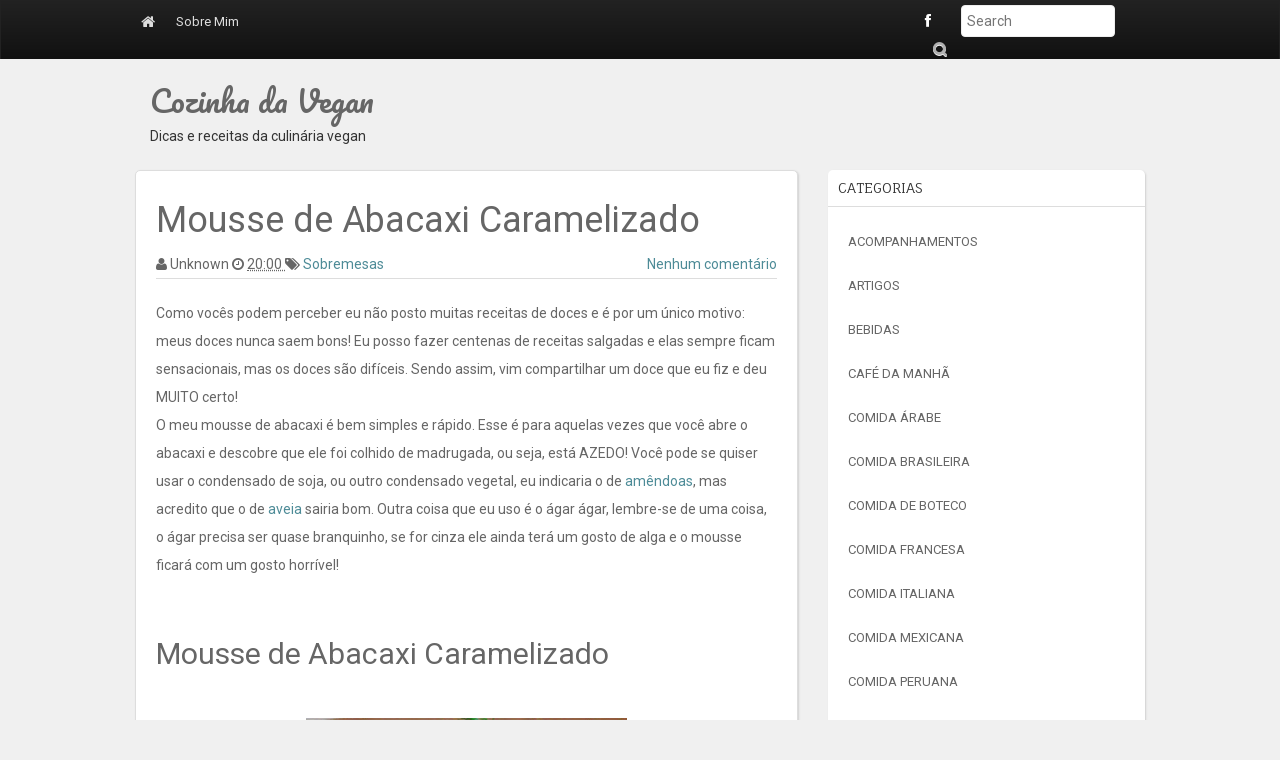

--- FILE ---
content_type: text/html; charset=UTF-8
request_url: http://cozinhadavegan.blogspot.com/2013/09/mousse-de-abacaxi-caramelizado.html
body_size: 23149
content:
<!DOCTYPE html>
<html lang='en' xmlns='http://www.w3.org/1999/xhtml' xmlns:b='http://www.google.com/2005/gml/b' xmlns:data='http://www.google.com/2005/gml/data' xmlns:expr='http://www.google.com/2005/gml/expr'>
<head>
<link href='https://www.blogger.com/static/v1/widgets/2944754296-widget_css_bundle.css' rel='stylesheet' type='text/css'/>
<script src='http://connect.facebook.net/pt_BR/all.js#xfbml=1'></script>
<script src='http://code.jquery.com/jquery-latest.js'></script>
<meta content='1506495749636315' property='fb:admins'/>
<meta content='width=device-width, initial-scale=1.0' name='viewport'/>
<title>
Mousse de Abacaxi Caramelizado
</title>
<meta content='text/html; charset=UTF-8' http-equiv='Content-Type'/>
<meta content='blogger' name='generator'/>
<link href='http://cozinhadavegan.blogspot.com/favicon.ico' rel='icon' type='image/x-icon'/>
<link href='http://cozinhadavegan.blogspot.com/2013/09/mousse-de-abacaxi-caramelizado.html' rel='canonical'/>
<link rel="alternate" type="application/atom+xml" title="Cozinha da Vegan - Atom" href="http://cozinhadavegan.blogspot.com/feeds/posts/default" />
<link rel="alternate" type="application/rss+xml" title="Cozinha da Vegan - RSS" href="http://cozinhadavegan.blogspot.com/feeds/posts/default?alt=rss" />
<link rel="service.post" type="application/atom+xml" title="Cozinha da Vegan - Atom" href="https://www.blogger.com/feeds/594498519279137486/posts/default" />

<link rel="alternate" type="application/atom+xml" title="Cozinha da Vegan - Atom" href="http://cozinhadavegan.blogspot.com/feeds/6871750167839207744/comments/default" />
<!--Can't find substitution for tag [blog.ieCssRetrofitLinks]-->
<link href='https://blogger.googleusercontent.com/img/b/R29vZ2xl/AVvXsEiFUl83L8DJhto51TW0nCKzRNl2IblA-c31z4utErqAi9Kdq0LWYCiRwVSfeVvq-MrlKIgsLfI7BYzTO_-CHGLBN_kDSKfCGRubkWTETUka4M7xHaULw8TOdowFoUHH2s36R8miO224pww/s400/DSCF0870(1).jpg' rel='image_src'/>
<meta content='http://cozinhadavegan.blogspot.com/2013/09/mousse-de-abacaxi-caramelizado.html' property='og:url'/>
<meta content='Mousse de Abacaxi Caramelizado' property='og:title'/>
<meta content='Blog sobre dicas e receitas veganas' property='og:description'/>
<meta content='https://blogger.googleusercontent.com/img/b/R29vZ2xl/AVvXsEiFUl83L8DJhto51TW0nCKzRNl2IblA-c31z4utErqAi9Kdq0LWYCiRwVSfeVvq-MrlKIgsLfI7BYzTO_-CHGLBN_kDSKfCGRubkWTETUka4M7xHaULw8TOdowFoUHH2s36R8miO224pww/w1200-h630-p-k-no-nu/DSCF0870(1).jpg' property='og:image'/>
<link href='http://fonts.googleapis.com/css?family=Fauna+One|Roboto|Pacifico' rel='stylesheet' type='text/css'/>
<link href='//netdna.bootstrapcdn.com/font-awesome/4.0.3/css/font-awesome.min.css' rel='stylesheet' type='text/css'/>
<style id='page-skin-1' type='text/css'><!--
/*
-----------------------------------------------
Blogger Template Style
-----------------------------------------------
Name           : Weblogtemplates
Author         : Weblogtemplates
Author  URL    : http://www.weblogtemplates.net/
Date           : March, 2014
-----------------------------------------------
License:
This free Blogger template is licensed under the Creative Commons Attribution 3.0 License, which permits both personal and commercial use.
However, to satisfy the 'attribution' clause of the license, you are required to keep the footer links intact which provides due credit to its authors. For more specific details about the license, you may visit the URL below:
http://creativecommons.org/licenses/by/3.0/
----------------------------------------------- */
#navbar-iframe{display:none}*{padding:0;margin:0}body#layout #feature{display:none}a,abbr,acronym,address,applet,b,big,blockquote,body,caption,center,cite,code,dd,del,dfn,div,dl,dt,em,fieldset,font,form,h1,h2,h3,h4,h5,h6,html,i,iframe,img,ins,kbd,label,legend,li,object,ol,p,pre,q,s,samp,small,span,strike,strong,sub,sup,tt,u,ul,var{margin:0;padding:0;border:0;outline:0;font-size:100%;vertical-align:baseline;background:0 0}.body-fauxcolumn-outer,body{line-height:1}ol,ul{list-style:none}blockquote,q{quotes:none}blockquote:after,blockquote:before,q:after,q:before{content:'';content:none}:focus{outline:0}ins{text-decoration:none}del{text-decoration:line-through}td,th{padding:5px}.body-fauxcolumn-outer,body{background:#e9eaed;font:400 12px 'Open Sans',Trebuchet MS,Sans-serif;color:#666}body p{padding-bottom:20px;line-height:2em}#container{margin:0 auto;color:#444;font-family:Roboto,sans-serif;font-size:14px;font-weight:400}#content{width:712px;padding:20px 0 10px;float:left;display:inline;margin-top:-10px}#content-wide{clear:both;width:1060px;padding:10px 0}#aside{display:inline;float:right;width:336px;color:#ccc;padding:10px 0}#footer{clear:both;overflow:hidden;background:#dfdfdf;font-size:12px}.radius{-webkit-border-radius:5px;-o-border-radius:5px;-moz-border-radius:5px;border-radius:5px}#main-top-nav{margin:0 0 -1px 0;padding:0;float:left;position:relative;width:100%;z-index:999;background-color:#fa3d03}#header-wrapper{min-height:90px}.head-col{padding:20px 0}#header{margin-top:-15px}#header h1{color:#666;text-shadow:2px 2px 2px #FFF;letter-spacing:-2px}#header a,#header a:hover{text-decoration:none;color:#666}#header .description{margin:-3px 5px 5px;line-height:1.4em;color:#888;font-size:14px;font-family:Roboto,sans-serif}.header{margin:35px 0}.descriptionwrapper p{padding:0;margin-bottom:0}.date-header{display:none}.post{padding:10px 20px;color:#666;font-family:Roboto,sans-serif;line-height:2em;margin-bottom:10px}.post-outer{line-height:2em;margin-bottom:10px;background:#fff;border-radius:5px;-webkit-box-shadow:1px 1px 2px 0 #d0d0d0;-moz-box-shadow:1px 1px 2px 0 #d0d0d0;box-shadow:1px 1px 2px 0 #d0d0d0;border:1px solid #ddd}.post .post-text{padding-bottom:5px;clear:both}.post h2.post-title{font-weight:700;font-family:Roboto,sans-serif;letter-spacing:-1px;margin-top:0}.post h2 a{color:#353737;letter-spacing:-1px}.post h2 a:hover{color:#666;text-decoration:none}.post ul.post-meta{color:#6b6969;clear:both;border-top:1px solid #222020;border-bottom:1px solid #222020;overflow:hidden;font-size:12px;font-style:italic;padding:5px 0;list-style:none}.post ul.post-meta li{padding-right:20px;float:left}.post ul.post-meta a{color:#0b6e69}.post .post-comment{display:inline;background:url(http://1.bp.blogspot.com/_MkGBVwDEF84/TGedevmtX_I/AAAAAAAAEZY/I5fmryAKyP8/s1600/post_comment.jpg) no-repeat center;width:33px;text-align:center;padding:5px 0 10px;margin-top:10px;float:right}.post h2,.post h3{padding:10px 0;font-weight:400;color:#666}.post h4,.post h5,.post h6{padding:10px 0;font-size:14px;font-weight:400;color:#666}.post blockquote{display:block;margin:20px;padding:0 30px;background:#ddd;font-style:italic;color:#999}.left{padding:20px 25px 0 0;width:300px;float:right}.sidebar h2{padding:10px;color:#333;font-family:'Fauna One',serif;font-size:14px;font-weight:400;line-height:1.2em;margin-bottom:6px;text-transform:uppercase;margin-top:0;border-bottom:1px solid #ddd}.sidebar .widget{font-size:12px;color:gray;margin:0 0 10px;padding-bottom:10px;overflow:hidden;font-family:Roboto,sans-serif;margin-bottom:20px;background:#fff;-webkit-box-shadow:1px 1px 2px 0 #d0d0d0;-moz-box-shadow:1px 1px 2px 0 #d0d0d0;box-shadow:1px 1px 2px 0 #d0d0d0;border-radius:5px}.sidebar .widget-content{padding:7px;margin:0;font-size:12px;color:gray}.sidebar ul{list-style-type:none;margin:0;padding:0;font-family:Roboto,sans-serif}.sidebar ul a{color:#333}.sidebar ul a:hover{color:#666}.sidebar li{list-style-type:none;margin:0;padding:0}.sidebar ul li{height:100%;line-height:22px;clear:left;list-style-type:none;overflow:hidden;color:gray;text-decoration:none;padding:0 0 0 10px;display:block;border-bottom:1px solid #f9f9f9}.sidebar a:hover{color:#D14F00}#comments{line-height:2em;margin-bottom:10px;background:#fff;border-radius:5px;-webkit-box-shadow:1px 1px 2px 0 #d0d0d0;-moz-box-shadow:1px 1px 2px 0 #d0d0d0;box-shadow:1px 1px 2px 0 #d0d0d0;border:1px solid #ddd}#comments h4{font-size:16px;font-family:Roboto,sans-serif;color:#333;font-weight:700;padding:10px;padding-left:20px;margin-top:10px}#comments-block{line-height:1.6em;margin:1em 0 1.5em;color:#7F7D77}#comments-block .comment-author{background:#dfdfdf none repeat scroll 0 0;border:1px solid #eaeaea;margin:.5em 0;padding-bottom:4px;padding-left:8px;padding-top:4px;font-weight:700}#comments-block .comment-body{background:#fff;border-left:1px solid #e3e3e3;border-right:1px solid #e3e3e3;margin-top:-8px;padding-left:10px;padding-top:10px}#comments-block .comment-footer{background:#fff;border-bottom:1px solid #e3e3e3;border-left:1px solid #e3e3e3;border-right:1px solid #e3e3e3;font-size:11px;line-height:1.4em;margin:-.25em 0 2em;padding-bottom:5px;padding-left:10px;text-transform:none}#comments-block .comment-body p{margin:0;padding-bottom:15px}#comment-holder{padding:10px 15px}.comments .comment-block,.comments .comment-thread.inline-thread .comment{background:#fff}#comments h4,.comments .comment-header,.comments .comment-thread.inline-thread .comment{position:relative}.comments .comments-content .icon.blog-author{position:absolute;margin:0;background-image:url(https://blogger.googleusercontent.com/img/b/R29vZ2xl/AVvXsEhptOWun73GzyOULlTTDglTF86Sh_SWH6AUKnMrTiiy2M4JfE-WzjKJHx6wzsfefgFeFAM7xNBoqVvc6rJcQOjiRQEB1OvBD3UvrJz4Hr5uZoKq02R1xlZzLSDJTSivjhO9LWDZ1-Z3MI0/);width:36px;height:36px}.comments .comment-replybox-thread{margin-top:5px}.comment-form{max-width:100%}.comments .comments-content .comment-content,.comments .comments-content .comment-header{margin:0 0 8px;border:1px solid #ddd;padding:10px;border-left:4px solid #222;border-top:2px solid #dfdfdf;border-radius:4px}.comments .comments-content .comment-thread ol{margin:0 0 10px!important}.comments .comments-content .icon.blog-author{top:-2px;right:-2px}.comments .comments-content .comment-thread{margin:0!important}.comments .comments-content .inline-thread{padding:0!important;padding-left:12px!important}.blog-feeds{display:none}.comment-actions a{display:inline-block;vertical-align:middle;line-height:1.4;color:#fff!important;float:right;border:1px solid #ddd;background:#333;border-radius:5px;padding:7px 20px!important}img.centered{display:block;margin:auto}img.alignright{display:inline;margin:0 0 10px 20px}img.alignleft{display:inline;margin:0 20px 10px 0}.alignleft{float:left}.alignright{float:right}.post-footer-line-1{display:none}#comments-block .avatar-image-container img{background:#fff url(https://blogger.googleusercontent.com/img/b/R29vZ2xl/AVvXsEh8g1xa74At78Or3w5S-iW3VsWrIdZyWCmjq7-kRS_0d72w5Xxk3tagQKwb3q509wFHfglA9odhTDpRJq1RPby8CQyrsiwxK2yts2YAn_Sb0imEao6-ZlLcxwZWoTKbWxQ3ic9xJqh_EQ6I/s1600/gravatar.png) no-repeat left top;width:32px;height:32px}p.footer-link{clear:both;text-align:center;font-size:11px;padding:20px;overflow:hidden;color:#111;background:#fff;line-height:18px;border-top:1px solid #ddd}.post-header-home{margin:10px 20px}.post-header{margin-bottom:20px;margin-top:10px;border-bottom:1px solid #ddd}#related-posts li{border-bottom:1px solid #eee;margin-bottom:10px;padding-bottom:10px;display:block;float:left;margin-left:15px;width:47%}#related-posts{font-size:14px;line-height:20px}#related-posts h3{font-size:18px;line-height:14px;text-transform:capitalize;z-index:2;background:#fff;color:#333;position:relative;margin:3px 0}#related-posts img{-webkit-transition:all .1s ease-in-out;-moz-transition:all .1s ease-in-out;-ms-transition:all .1s ease-in-out;-o-transition:all .1s ease-in-out;transition:all .1s ease-in-out;opacity:1}#related-posts a{border:1px solid #ddd;margin:2px;text-align:center;-webkit-box-shadow:1px 1px 2px 0 #d0d0d0;-moz-box-shadow:1px 1px 2px 0 #d0d0d0;box-shadow:1px 1px 2px 0 #d0d0d0}.imgpost{width:193px;height:65px;border:0 none;margin:3px 0 0;padding:0;font-style:normal;font-variant:normal;font-weight:400;font-size:14px;line-height:25px;font-size-adjust:none;font-stretch:normal}.status-msg-body{position:relative!important}.CSS_LIGHTBOX{z-index:9999!important}.boxframe{position:relative;background:#fff;box-sizing:border-box}.boxframe:after,.boxframe:before{content:&quot;:&quot;position:absolute;height:1px;background:#fff;border:1px solid #bbb;border-top:0;box-shadow:0 0 3px rgba(0,0,0,.1)}.boxframe:before{bottom:-3px;left:3px;right:3px}.boxframe:after{left:6px;right:6px;bottom:-5px;box-shadow:0 0 3px rgba(0,0,0,.2)}#footer a{color:#222}.rmlink{float:right!important}.rmlink a{padding:8px 15px;text-transform:uppercase;-webkit-transition-property:all;-ms-transition-property:all;transition-property:all;-webkit-transition-duration:.4s;-ms-transition-duration:.4s;transition-duration:.4s;-webkit-text-shadow:0 1px 0 rgba(51,51,51,.9);-ms-text-shadow:0 1px 0 rgba(51,51,51,.9);text-shadow:0 1px 0 rgba(51,51,51,.9);-webkit-box-shadow:0 2px 1px rgba(0,0,0,.2),inset 0 -1px 0 rgba(0,0,0,.2),inset 0 1px 0 0 rgba(255,255,255,.2);-ms-box-shadow:0 2px 1px rgba(0,0,0,.2),inset 0 -1px 0 rgba(0,0,0,.2),inset 0 1px 0 0 rgba(255,255,255,.2);box-shadow:0 2px 1px rgba(0,0,0,.2),inset 0 -1px 0 rgba(0,0,0,.2),inset 0 1px 0 0 rgba(255,255,255,.2);background:#333;color:#fff;border-radius:5px}.rmlink a:hover{background:#444;color:#ddd!important}.jump-link{display:none}.label-size{margin:6px 0}#postsocial{border:1px solid #ddd;min-width:55px;width:auto;-moz-background-clip:padding;-webkit-background-clip:padding-box;-webkit-box-shadow:1px 0 5px rgba(0,0,0,.1);-moz-box-shadow:1px 0 5px rgba(0,0,0,.1);box-shadow:1px 0 5px rgba(0,0,0,.1);padding:5px;font:10px/16px Arial;background:padding-box #fff;position:absolute;margin-left:-94px;top:150px}#postsocial.fixed{position:fixed;top:150px}.postsocialbtn{width:auto;height:auto;line-height:0;padding:4px 1px;text-align:center}.post-feeds{display:none}.jqmaintitle{margin:0;font-size:30px;padding:10px 10px!important;border-bottom:1px solid #ddd;border-top:1px solid #fff;border-radius:3px}.jqmaintitle a{color:#222!important;padding-bottom:6px}.jqmaintitle a:hover{color:#444!important}.main-top-nav{border-radius:0!important;z-index:10000}.post ul li{margin-left:20px;list-style:initial}.img-post-thumb{-webkit-box-shadow:0 4px 4px -4px rgba(0,0,0,.7);box-shadow:0 4px 4px -4px rgba(0,0,0,.7)}.btn-def{width:16px;height:17px;background:url(https://blogger.googleusercontent.com/img/b/R29vZ2xl/AVvXsEhwDCghfydqeCBadaONIheMuYl9S2rpKMMBSPuhf5Ro8tvJWlgAw9Uyk7uALHR6SYlaLgMNu-7suWLnJMezM5o1shPdYt9ZgZD92ugDmq9nVNRuhlAL7tEk3LAil8ir0d6UeCxExBVrCL0/s1600/search.png) no-repeat;display:inline-block;vertical-align:middle;zoom:1;text-shadow:none;color:transparent;border:none;background-color:transparent;z-index:671;margin-left:-30px}.form-main-search{padding-right:30px}.collapse{display:none}article,aside,details,figcaption,figure,footer,header,hgroup,main,nav,section,summary{display:block}audio,canvas,video{display:inline-block}audio:not([controls]){display:none;height:0}[hidden],template{display:none}html{font-family:sans-serif;-ms-text-size-adjust:100%;-webkit-text-size-adjust:100%}body{margin:0}a{background:0 0}a:active,a:hover{outline:0}h1{margin:.67em 0}b,strong{font-weight:700}dfn{font-style:italic}hr{-moz-box-sizing:content-box;box-sizing:content-box;height:0}mark{background:#ff0;color:#000}code,kbd,pre,samp{font-size:1em}pre{white-space:pre-wrap}q{quotes:"\201C" "\201D" "\2018" "\2019"}sub,sup{font-size:75%;line-height:0;position:relative;vertical-align:baseline}sup{top:-.5em}sub{bottom:-.25em}img{border:0}svg:not(:root){overflow:hidden}figure{margin:0}fieldset{border:1px solid silver;margin:0 2px;padding:.35em .625em .75em}legend{border:0;padding:0}button,input,select,textarea{margin:0}button,select{text-transform:none}button,html input[type=button],input[type=reset],input[type=submit]{-webkit-appearance:button;cursor:pointer}button[disabled],html input[disabled]{cursor:default}input[type=checkbox],input[type=radio]{box-sizing:border-box;padding:0}input[type=search]{-webkit-appearance:textfield;-moz-box-sizing:content-box;-webkit-box-sizing:content-box;box-sizing:content-box}input[type=search]::-webkit-search-cancel-button,input[type=search]::-webkit-search-decoration{-webkit-appearance:none}button::-moz-focus-inner,input::-moz-focus-inner{border:0;padding:0}textarea{overflow:auto;vertical-align:top}table{border-collapse:collapse;border-spacing:0}@media print{*{text-shadow:none!important;color:#000!important;background:transparent!important;box-shadow:none!important}a,a:visited{text-decoration:underline}a[href]:after{content:" (" attr(href) ")"}abbr[title]:after{content:" (" attr(title) ")"}a[href^="javascript:"]:after,a[href^="#"]:after{content:""}blockquote,pre{border:1px solid #999;page-break-inside:avoid}thead{display:table-header-group}img,tr{page-break-inside:avoid}img{max-width:100%!important}@page{margin:2cm .5cm}h2,h3,p{orphans:3;widows:3}h2,h3{page-break-after:avoid}select{background:#fff!important}.navbar{display:none}.table td,.table th{background-color:#fff!important}.btn>.caret,.dropup>.btn>.caret{border-top-color:#000!important}.label{border:1px solid #000}.table{border-collapse:collapse!important}.table-bordered td,.table-bordered th{border:1px solid #ddd!important}}*,:after,:before{-webkit-box-sizing:border-box;-moz-box-sizing:border-box;box-sizing:border-box}html{font-size:62.5%;-webkit-tap-highlight-color:rgba(0,0,0,0)}body{font-family:Roboto,sans-serif;font-size:14px;line-height:1.428571429;color:#333;background-color:#f0f0f0}button,input,select,textarea{font-family:inherit;font-size:inherit;line-height:inherit}a{color:#4d8b97;text-decoration:none}a:focus,a:hover{color:#0074a2;text-decoration:underline}a:focus{outline:thin dotted;outline:5px auto -webkit-focus-ring-color;outline-offset:-2px}img{vertical-align:middle}.img-responsive{display:block;max-width:100%;height:auto}.img-rounded{border-radius:6px}.img-thumbnail{padding:4px;line-height:1.428571429;background-color:#fff;border:1px solid #ddd;border-radius:4px;-webkit-transition:all .2s ease-in-out;transition:all .2s ease-in-out;display:inline-block;max-width:100%;height:auto}.img-circle{border-radius:50%}hr{margin-top:20px;margin-bottom:20px;border:0;border-top:1px solid #eee}.sr-only{position:absolute;width:1px;height:1px;margin:-1px;padding:0;overflow:hidden;clip:rect(0,0,0,0);border:0}.h1,.h2,.h3,.h4,.h5,.h6,h1,h2,h3,h4,h5,h6{font-family:Roboto,sans-serif;font-weight:500;line-height:1.1;color:inherit}.h1 .small,.h1 small,.h2 .small,.h2 small,.h3 .small,.h3 small,.h4 .small,.h4 small,.h5 .small,.h5 small,.h6 .small,.h6 small,h1 .small,h1 small,h2 .small,h2 small,h3 .small,h3 small,h4 .small,h4 small,h5 .small,h5 small,h6 .small,h6 small{font-weight:400;line-height:1;color:#999}h1,h2,h3{margin-top:20px;margin-bottom:10px}h1 .small,h1 small,h2 .small,h2 small,h3 .small,h3 small{font-size:65%}h4,h5,h6{margin-top:10px;margin-bottom:10px}h4 .small,h4 small,h5 .small,h5 small,h6 .small,h6 small{font-size:75%}.h1,h1{font-size:36px}.h2,h2{font-size:30px}.h3,h3{font-size:24px}.h4,h4{font-size:18px}.h5,h5{font-size:14px}.h6,h6{font-size:12px}p{margin:0 0 10px}.lead{margin-bottom:20px;font-size:16px;font-weight:200;line-height:1.4}@media (min-width:768px){.lead{font-size:21px}}.small,small{font-size:85%}cite{font-style:normal}.text-muted{color:#999}.text-primary{color:#428bca}.text-primary:hover{color:#3071a9}.text-warning{color:#8a6d3b}.text-warning:hover{color:#66512c}.text-danger{color:#a94442}.text-danger:hover{color:#843534}.text-success{color:#3c763d}.text-success:hover{color:#2b542c}.text-info{color:#31708f}.text-info:hover{color:#245269}.text-left{text-align:left}.text-right{text-align:right}.text-center{text-align:center}.page-header{padding-bottom:9px;margin:40px 0 20px;border-bottom:1px solid #eee}ol,ul{margin-top:0;margin-bottom:10px}ol ol,ol ul,ul ol,ul ul{margin-bottom:0}.list-inline,.list-unstyled{padding-left:0;list-style:none}.list-inline>li{display:inline-block;padding-left:5px;padding-right:5px}.list-inline>li:first-child{padding-left:0}dl{margin-top:0;margin-bottom:20px}dd,dt{line-height:1.428571429}dt{font-weight:700}dd{margin-left:0}@media (min-width:768px){.dl-horizontal dt{float:left;width:160px;clear:left;text-align:right;overflow:hidden;text-overflow:ellipsis;white-space:nowrap}.dl-horizontal dd{margin-left:180px}.dl-horizontal dd:after,.dl-horizontal dd:before{content:" ";display:table}.dl-horizontal dd:after{clear:both}}abbr[data-original-title],abbr[title]{cursor:help}.initialism{font-size:90%;text-transform:uppercase}blockquote{padding:10px 20px;margin:0 0 20px;border-left:5px solid #eee}blockquote p{font-size:17.5px;font-weight:300;line-height:1.25}blockquote p:last-child{margin-bottom:0}blockquote .small,blockquote small{display:block;line-height:1.428571429;color:#999}blockquote .small:before,blockquote small:before{content:'\2014 \00A0'}blockquote.pull-right{padding-right:15px;padding-left:0;border-right:5px solid #eee;border-left:0}blockquote.pull-right .small,blockquote.pull-right p,blockquote.pull-right small{text-align:right}blockquote.pull-right .small:before,blockquote.pull-right small:before{content:''}blockquote.pull-right .small:after,blockquote.pull-right small:after{content:'\00A0 \2014'}blockquote:after,blockquote:before{content:""}address{margin-bottom:20px;font-style:normal;line-height:1.428571429}code,kbd,pre,samp{font-family:Menlo,Monaco,Consolas,"Courier New",monospace}code{padding:2px 4px;font-size:90%;color:#c7254e;background-color:#f9f2f4;white-space:nowrap;border-radius:4px}pre{display:block;padding:9.5px;margin:0 0 10px;font-size:13px;line-height:1.428571429;word-break:break-all;word-wrap:break-word;color:#333;background-color:#f5f5f5;border:1px solid #ccc;border-radius:4px}pre code{padding:0;font-size:inherit;color:inherit;white-space:pre-wrap;background-color:transparent;border-radius:0}.pre-scrollable{max-height:340px;overflow-y:scroll}.thumbnail{display:block;padding:0;margin-bottom:20px;line-height:1.428571429;background-color:#fff;-webkit-transition:all .2s ease-in-out;transition:all .2s ease-in-out;border-radius:3px;box-shadow:0 1px 1px 0 rgba(0,0,0,.18)}.thumbnail a>img,.thumbnail>img{display:block;max-width:100%;height:auto;margin-left:auto;margin-right:auto}a.thumbnail.active,a.thumbnail:focus,a.thumbnail:hover{border-color:#428bca}.thumbnail .caption{padding:9px;color:#333}.well{min-height:20px;padding:10px}.well blockquote{border-color:#ddd;border-color:rgba(0,0,0,.15)}.well-lg{padding:24px;border-radius:6px}.well-sm{padding:9px;border-radius:3px}.clearfix:after,.clearfix:before{content:" ";display:table}.clearfix:after{clear:both}.center-block{display:block;margin-left:auto;margin-right:auto}.pull-right{float:right!important}.pull-left{float:left!important}.hide{display:none!important}.show{display:block!important}.invisible{visibility:hidden}.text-hide{font:0/0 a;color:transparent;text-shadow:none;background-color:transparent;border:0}.hidden{display:none!important;visibility:hidden!important}.affix{position:fixed}.h-title{font-size:30px;margin:5px 0;line-height:1.1;font-family:Pacifico,cursive}.h-title a{color:#666}.img-post-thumb:hover{opacity:.8}.homapge-thumb{margin:10px 0}.caret{display:inline-block;width:0;height:0;margin-left:2px;vertical-align:middle;border-top:4px solid;border-right:4px solid transparent;border-left:4px solid transparent}.dropdown{position:relative}.dropdown-toggle:focus{outline:0}.dropdown-menu{position:absolute;top:100%;left:0;z-index:1000;display:none;float:left;min-width:160px;margin:2px 0 0;list-style:none;font-size:14px;background-color:#fff;border:1px solid #ccc;border:1px solid rgba(0,0,0,.15);border-radius:4px;-webkit-box-shadow:0 6px 12px rgba(0,0,0,.175);box-shadow:0 6px 12px rgba(0,0,0,.175);background-clip:padding-box}.dropdown-menu.pull-right{right:0;left:auto}.dropdown-menu .divider{height:2px;margin:9px 0;overflow:hidden;background-color:#e5e5e5}.dropdown-menu>li>a{display:block;padding:8px 10px;clear:both;font-weight:400;line-height:1.428571429;color:#333;white-space:nowrap;border-bottom:1px solid #e4e4e4}.dropdown-menu>li>a:focus,.dropdown-menu>li>a:hover{text-decoration:none;color:#262626;background-color:#f5f5f5}.dropdown-menu>.active>a,.dropdown-menu>.active>a:focus,.dropdown-menu>.active>a:hover{color:#fff;text-decoration:none;outline:0;background-color:#428bca}.dropdown-menu>.disabled>a,.dropdown-menu>.disabled>a:focus,.dropdown-menu>.disabled>a:hover{color:#999}.dropdown-menu>.disabled>a:focus,.dropdown-menu>.disabled>a:hover{text-decoration:none;background-color:transparent;background-image:none;filter:progid:DXImageTransform.Microsoft.gradient(enabled=false);cursor:not-allowed}.open>.dropdown-menu{display:block}.open>a{outline:0}.dropdown-header{display:block;padding:3px 20px;font-size:12px;line-height:1.428571429;color:#999}.dropdown-backdrop{position:fixed;left:0;right:0;bottom:0;top:0;z-index:990}.pull-right>.dropdown-menu{right:0;left:auto}.dropup .caret,.navbar-fixed-bottom .dropdown .caret{border-top:0;border-bottom:4px solid;content:""}.dropup .dropdown-menu,.navbar-fixed-bottom .dropdown .dropdown-menu{top:auto;bottom:100%;margin-bottom:1px}@media (min-width:768px){.navbar-right .dropdown-menu{right:0;left:auto}}.nav{margin-bottom:0;padding-left:0;list-style:none}.nav:after,.nav:before{content:" ";display:table}.nav:after{clear:both}.nav>li{position:relative;display:block}.nav>li>a{position:relative;display:block;padding:10px 15px}.nav>li>a:focus,.nav>li>a:hover{text-decoration:none;background-color:#000}.nav>li.disabled>a{color:#999}.nav>li.disabled>a:focus,.nav>li.disabled>a:hover{color:#999;text-decoration:none;background-color:transparent;cursor:not-allowed}.nav .open>a,.nav .open>a:focus,.nav .open>a:hover{background-color:#eee;border-color:#428bca}.nav .nav-divider{height:1px;margin:9px 0;overflow:hidden;background-color:#e5e5e5}.nav>li>a>img{max-width:none}.nav-tabs{border-bottom:1px solid #ddd}.nav-tabs>li{float:left;margin-bottom:-1px}.nav-tabs>li>a{margin-right:2px;line-height:1.428571429;border:1px solid transparent;border-radius:4px 4px 0 0}.nav-tabs>li>a:hover{border-color:#eee #eee #ddd}.nav-tabs>li.active>a,.nav-tabs>li.active>a:focus,.nav-tabs>li.active>a:hover{color:#555;background-color:#fff;border:1px solid #ddd;border-bottom-color:transparent;cursor:default}.nav-tabs.nav-justified{width:100%;border-bottom:0}.nav-tabs.nav-justified>li{float:none}.nav-tabs.nav-justified>li>a{text-align:center;margin-bottom:5px}.nav-tabs.nav-justified>.dropdown .dropdown-menu{top:auto;left:auto}@media (min-width:768px){.nav-tabs.nav-justified>li{display:table-cell;width:1%}.nav-tabs.nav-justified>li>a{margin-bottom:0}}.nav-tabs.nav-justified>li>a{margin-right:0;border-radius:4px}.nav-tabs.nav-justified>.active>a,.nav-tabs.nav-justified>.active>a:focus,.nav-tabs.nav-justified>.active>a:hover{border:1px solid #ddd}@media (min-width:768px){.nav-tabs.nav-justified>li>a{border-bottom:1px solid #ddd;border-radius:4px 4px 0 0}.nav-tabs.nav-justified>.active>a,.nav-tabs.nav-justified>.active>a:focus,.nav-tabs.nav-justified>.active>a:hover{border-bottom-color:#fff}}.nav-pills,.nav-pills>li{float:left}.nav-pills>li>a{color:#fff}.nav-pills>li+li{margin-left:2px}.nav-pills>li.active>a,.nav-pills>li.active>a:focus,.nav-pills>li.active>a:hover{color:#fff;background:#222;border-radius:0}.nav-pills>li>a:focus,.nav-pills>li>a:hover{text-decoration:none;background-color:#222}.nav-stacked>li{float:none}.nav-stacked>li+li{margin-top:2px;margin-left:0}.nav-justified{width:100%}.nav-justified>li{float:none}.nav-justified>li>a{text-align:center;margin-bottom:5px}.nav-justified>.dropdown .dropdown-menu{top:auto;left:auto}@media (min-width:768px){.nav-justified>li{display:table-cell;width:1%}.nav-justified>li>a{margin-bottom:0}}.nav-tabs-justified{border-bottom:0}.nav-tabs-justified>li>a{margin-right:0;border-radius:4px}.nav-tabs-justified>.active>a,.nav-tabs-justified>.active>a:focus,.nav-tabs-justified>.active>a:hover{border:1px solid #ddd}@media (min-width:768px){.nav-tabs-justified>li>a{border-bottom:1px solid #ddd;border-radius:4px 4px 0 0}.nav-tabs-justified>.active>a,.nav-tabs-justified>.active>a:focus,.nav-tabs-justified>.active>a:hover{border-bottom-color:#fff}}.tab-content>.tab-pane{display:none}.tab-content>.active{display:block}.nav-tabs .dropdown-menu{margin-top:-1px;border-top-right-radius:0;border-top-left-radius:0}.navbar{position:relative;min-height:40px;border:1px solid transparent}.navbar:after,.navbar:before{content:" ";display:table}.navbar:after{clear:both}@media (min-width:768px){.navbar{border-radius:4px}}.navbar-header:after,.navbar-header:before{content:" ";display:table}.navbar-header:after{clear:both}@media (min-width:768px){.navbar-header{float:left}}.navbar-collapse{max-height:340px;overflow-x:visible;padding-right:15px;padding-left:15px;border-top:1px solid transparent;box-shadow:inset 0 1px 0 rgba(255,255,255,.1);-webkit-overflow-scrolling:touch}.navbar-collapse:after,.navbar-collapse:before{content:" ";display:table}.navbar-collapse:after{clear:both}.navbar-collapse.in{overflow-y:auto}@media (min-width:768px){.navbar-collapse{width:auto;border-top:0;box-shadow:none}.navbar-collapse.collapse{display:block!important;height:auto!important;padding-bottom:0;overflow:visible!important}.navbar-collapse.in{overflow-y:visible}.navbar-fixed-bottom .navbar-collapse,.navbar-fixed-top .navbar-collapse,.navbar-static-top .navbar-collapse{padding-left:0;padding-right:0}}.container>.navbar-collapse,.container>.navbar-header{margin-right:-15px;margin-left:-15px}@media (min-width:768px){.container>.navbar-collapse,.container>.navbar-header{margin-right:0;margin-left:0}}.navbar-static-top{z-index:1000;border-width:0 0 1px}@media (min-width:768px){.navbar-static-top{border-radius:0}}.navbar-fixed-bottom,.navbar-fixed-top{position:fixed;right:0;left:0;z-index:1030}@media (min-width:768px){.navbar-fixed-bottom,.navbar-fixed-top{border-radius:0}}.navbar-fixed-top{top:0;border-width:0 0 1px}.navbar-fixed-bottom{bottom:0;margin-bottom:0;border-width:1px 0 0}.navbar-brand{float:left;padding:6px;font-size:15px;line-height:30px;font-family:Roboto,sans-serif;text-transform:capitalize}.navbar-brand:focus,.navbar-brand:hover{text-decoration:none}@media (min-width:768px){.navbar>.container .navbar-brand{margin-left:-15px}}.navbar-toggle{position:relative;float:right;margin-right:15px;padding:9px 10px;margin-top:8px;margin-bottom:8px;background-color:transparent;background-image:none;border:1px solid transparent;border-radius:4px}.navbar-toggle .icon-bar{display:block;width:22px;height:2px;border-radius:1px}.navbar-toggle .icon-bar+.icon-bar{margin-top:4px}@media (min-width:768px){.navbar-toggle{display:none}}.navbar-nav{margin:7.5px -15px}.navbar-nav>li>a{padding-top:10px;padding-bottom:10px;line-height:20px}@media (max-width:767px){.navbar-nav .open .dropdown-menu{position:static;float:none;width:auto;margin-top:0;background-color:transparent;border:0;box-shadow:none}.navbar-nav .open .dropdown-menu .dropdown-header,.navbar-nav .open .dropdown-menu>li>a{padding:5px 15px 5px 25px}.navbar-nav .open .dropdown-menu>li>a{line-height:20px}.navbar-nav .open .dropdown-menu>li>a:focus,.navbar-nav .open .dropdown-menu>li>a:hover{background-image:none}}@media (min-width:768px){.navbar-nav{float:left;margin:0}.navbar-nav>li{float:left}.navbar-nav>li>a{padding-top:11px;padding-bottom:11px}.navbar-nav.navbar-right:last-child{margin-right:-15px}}@media (min-width:768px){.navbar-left{float:left!important}.navbar-right{float:right!important}}.navbar-form{margin-left:-15px;margin-right:-15px;padding:10px 15px;border-top:1px solid transparent;border-bottom:1px solid transparent;-webkit-box-shadow:inset 0 1px 0 rgba(255,255,255,.1),0 1px 0 rgba(255,255,255,.1);box-shadow:inset 0 1px 0 rgba(255,255,255,.1),0 1px 0 rgba(255,255,255,.1);margin-top:4px;margin-bottom:2px}@media (min-width:768px){.navbar-form .form-group{display:inline-block;margin-bottom:0;vertical-align:middle}.navbar-form .form-control{display:inline-block}.navbar-form select.form-control{width:auto}.navbar-form .checkbox,.navbar-form .radio{display:inline-block;margin-top:0;margin-bottom:0;padding-left:0}.navbar-form .checkbox input[type=checkbox],.navbar-form .radio input[type=radio]{float:none;margin-left:0}}@media (max-width:767px){.navbar-form .form-group{margin-bottom:5px}}@media (min-width:768px){.navbar-form{width:auto;border:0;margin-left:0;margin-right:0;padding-top:0;padding-bottom:0;-webkit-box-shadow:none;box-shadow:none}.navbar-form.navbar-right:last-child{margin-right:-15px}}.navbar-nav>li>.dropdown-menu{margin-top:0;border-top-right-radius:0;border-top-left-radius:0}.navbar-fixed-bottom .navbar-nav>li>.dropdown-menu{border-bottom-right-radius:0;border-bottom-left-radius:0}.navbar-nav.pull-right>li>.dropdown-menu,.navbar-nav>li>.dropdown-menu.pull-right{left:auto;right:0}.navbar-btn{margin-top:8px;margin-bottom:8px}.navbar-btn.btn-sm{margin-top:10px;margin-bottom:10px}.navbar-btn.btn-xs{margin-top:14px;margin-bottom:14px}.navbar-text{margin-top:15px;margin-bottom:15px}@media (min-width:768px){.navbar-text{float:left;margin-left:15px;margin-right:15px}.navbar-text.navbar-right:last-child{margin-right:0}}.navbar-default{background:#222;border:1px solid #222;border-bottom:none;background-image:-moz-linear-gradient(top,#222,#111);background-image:-webkit-gradient(linear,0 0,0 100%,from(#222),to(#111));background-image:-webkit-linear-gradient(top,#222,#111);background-image:-o-linear-gradient(top,#222,#111);background-image:linear-gradient(to bottom,#222,#111);background-repeat:repeat-x}.navbar-default .navbar-brand{color:#ddd;margin-left:0!important}.navbar-default .navbar-brand:focus,.navbar-default .navbar-brand:hover{color:#eee}.navbar-default .navbar-text{color:#777}.navbar-default .navbar-nav>li>a{color:#ddd;text-transform:capitalize;font-size:13px}.navbar-default .navbar-nav>.active>a,.navbar-default .navbar-nav>.active>a:focus,.navbar-default .navbar-nav>.active>a:hover,.navbar-default .navbar-nav>li>a:focus,.navbar-default .navbar-nav>li>a:hover{color:#fff}.navbar-default .navbar-nav>.disabled>a,.navbar-default .navbar-nav>.disabled>a:focus,.navbar-default .navbar-nav>.disabled>a:hover{color:#ccc;background-color:transparent}.navbar-default .navbar-toggle{border-color:#ddd}.navbar-default .navbar-toggle:focus,.navbar-default .navbar-toggle:hover{background-color:#ddd}.navbar-default .navbar-toggle .icon-bar{background-color:#ccc}.navbar-default .navbar-collapse,.navbar-default .navbar-form{border-color:#e7e7e7}.navbar-default .navbar-nav>.open>a,.navbar-default .navbar-nav>.open>a:focus,.navbar-default .navbar-nav>.open>a:hover{color:#fff;background:#000!important}@media (max-width:767px){.navbar-default .navbar-nav .open .dropdown-menu>li>a{color:#777}.navbar-default .navbar-nav .open .dropdown-menu>li>a:focus,.navbar-default .navbar-nav .open .dropdown-menu>li>a:hover{color:#333;background-color:transparent}.navbar-default .navbar-nav .open .dropdown-menu>.active>a,.navbar-default .navbar-nav .open .dropdown-menu>.active>a:focus,.navbar-default .navbar-nav .open .dropdown-menu>.active>a:hover{color:#555;background-color:#e7e7e7}.navbar-default .navbar-nav .open .dropdown-menu>.disabled>a,.navbar-default .navbar-nav .open .dropdown-menu>.disabled>a:focus,.navbar-default .navbar-nav .open .dropdown-menu>.disabled>a:hover{color:#ccc;background-color:transparent}}.navbar-default .navbar-link{color:#777}.navbar-default .navbar-link:hover{color:#333}.navbar-inverse{background-color:#222;border-color:#080808}.navbar-inverse .navbar-brand{color:#999}.navbar-inverse .navbar-brand:focus,.navbar-inverse .navbar-brand:hover{color:#fff;background-color:transparent}.navbar-inverse .navbar-nav>li>a,.navbar-inverse .navbar-text{color:#999}.navbar-inverse .navbar-nav>li>a:focus,.navbar-inverse .navbar-nav>li>a:hover{color:#fff;background-color:transparent}.navbar-inverse .navbar-nav>.active>a,.navbar-inverse .navbar-nav>.active>a:focus,.navbar-inverse .navbar-nav>.active>a:hover{color:#fff;background-color:#080808}.navbar-inverse .navbar-nav>.disabled>a,.navbar-inverse .navbar-nav>.disabled>a:focus,.navbar-inverse .navbar-nav>.disabled>a:hover{color:#444;background-color:transparent}.navbar-inverse .navbar-toggle{border-color:#333}.navbar-inverse .navbar-toggle:focus,.navbar-inverse .navbar-toggle:hover{background-color:#333}.navbar-inverse .navbar-toggle .icon-bar{background-color:#fff}.navbar-inverse .navbar-collapse,.navbar-inverse .navbar-form{border-color:#101010}.navbar-inverse .navbar-nav>.open>a,.navbar-inverse .navbar-nav>.open>a:focus,.navbar-inverse .navbar-nav>.open>a:hover{background-color:#080808;color:#fff}@media (max-width:767px){.navbar-inverse .navbar-nav .open .dropdown-menu>.dropdown-header{border-color:#080808}.navbar-inverse .navbar-nav .open .dropdown-menu .divider{background-color:#080808}.navbar-inverse .navbar-nav .open .dropdown-menu>li>a{color:#999}.navbar-inverse .navbar-nav .open .dropdown-menu>li>a:focus,.navbar-inverse .navbar-nav .open .dropdown-menu>li>a:hover{color:#fff;background-color:transparent}.navbar-inverse .navbar-nav .open .dropdown-menu>.active>a,.navbar-inverse .navbar-nav .open .dropdown-menu>.active>a:focus,.navbar-inverse .navbar-nav .open .dropdown-menu>.active>a:hover{color:#fff;background-color:#080808}.navbar-inverse .navbar-nav .open .dropdown-menu>.disabled>a,.navbar-inverse .navbar-nav .open .dropdown-menu>.disabled>a:focus,.navbar-inverse .navbar-nav .open .dropdown-menu>.disabled>a:hover{color:#444;background-color:transparent}}.navbar-inverse .navbar-link{color:#999}.navbar-inverse .navbar-link:hover{color:#fff}#list-main{margin:0 auto;float:left;padding-bottom:20px}.container,.container-fluid{margin-right:auto;margin-left:auto;padding-left:15px;padding-right:15px}@media (min-width:768px){.container{width:750px}}@media (min-width:992px){.container{width:970px}}@media (min-width:1200px){.container{width:1040px}}.row{margin-left:-15px;margin-right:-15px}.col-lg-1,.col-lg-10,.col-lg-11,.col-lg-12,.col-lg-2,.col-lg-3,.col-lg-4,.col-lg-5,.col-lg-6,.col-lg-7,.col-lg-8,.col-lg-9,.col-md-1,.col-md-10,.col-md-11,.col-md-12,.col-md-2,.col-md-3,.col-md-4,.col-md-5,.col-md-6,.col-md-7,.col-md-8,.col-md-9,.col-sm-1,.col-sm-10,.col-sm-11,.col-sm-12,.col-sm-2,.col-sm-3,.col-sm-4,.col-sm-5,.col-sm-6,.col-sm-7,.col-sm-8,.col-sm-9,.col-xs-1,.col-xs-10,.col-xs-11,.col-xs-12,.col-xs-2,.col-xs-3,.col-xs-4,.col-xs-5,.col-xs-6,.col-xs-7,.col-xs-8,.col-xs-9{position:relative;min-height:1px;padding-left:15px;padding-right:15px}.col-xs-1,.col-xs-10,.col-xs-11,.col-xs-12,.col-xs-2,.col-xs-3,.col-xs-4,.col-xs-5,.col-xs-6,.col-xs-7,.col-xs-8,.col-xs-9{float:left}.col-xs-12{width:100%}.col-xs-11{width:91.66666667%}.col-xs-10{width:83.33333333%}.col-xs-9{width:75%}.col-xs-8{width:66.66666667%}.col-xs-7{width:58.33333333%}.col-xs-6{width:50%}.col-xs-5{width:41.66666667%}.col-xs-4{width:33.33333333%}.col-xs-3{width:25%}.col-xs-2{width:16.66666667%}.col-xs-1{width:8.33333333%}.col-xs-pull-12{right:100%}.col-xs-pull-11{right:91.66666667%}.col-xs-pull-10{right:83.33333333%}.col-xs-pull-9{right:75%}.col-xs-pull-8{right:66.66666667%}.col-xs-pull-7{right:58.33333333%}.col-xs-pull-6{right:50%}.col-xs-pull-5{right:41.66666667%}.col-xs-pull-4{right:33.33333333%}.col-xs-pull-3{right:25%}.col-xs-pull-2{right:16.66666667%}.col-xs-pull-1{right:8.33333333%}.col-xs-pull-0{right:0}.col-xs-push-12{left:100%}.col-xs-push-11{left:91.66666667%}.col-xs-push-10{left:83.33333333%}.col-xs-push-9{left:75%}.col-xs-push-8{left:66.66666667%}.col-xs-push-7{left:58.33333333%}.col-xs-push-6{left:50%}.col-xs-push-5{left:41.66666667%}.col-xs-push-4{left:33.33333333%}.col-xs-push-3{left:25%}.col-xs-push-2{left:16.66666667%}.col-xs-push-1{left:8.33333333%}.col-xs-push-0{left:0}.col-xs-offset-12{margin-left:100%}.col-xs-offset-11{margin-left:91.66666667%}.col-xs-offset-10{margin-left:83.33333333%}.col-xs-offset-9{margin-left:75%}.col-xs-offset-8{margin-left:66.66666667%}.col-xs-offset-7{margin-left:58.33333333%}.col-xs-offset-6{margin-left:50%}.col-xs-offset-5{margin-left:41.66666667%}.col-xs-offset-4{margin-left:33.33333333%}.col-xs-offset-3{margin-left:25%}.col-xs-offset-2{margin-left:16.66666667%}.col-xs-offset-1{margin-left:8.33333333%}.col-xs-offset-0{margin-left:0}@media (min-width:768px){.col-sm-1,.col-sm-10,.col-sm-11,.col-sm-12,.col-sm-2,.col-sm-3,.col-sm-4,.col-sm-5,.col-sm-6,.col-sm-7,.col-sm-8,.col-sm-9{float:left}.col-sm-12{width:100%}.col-sm-11{width:91.66666667%}.col-sm-10{width:83.33333333%}.col-sm-9{width:75%}.col-sm-8{width:66.66666667%}.col-sm-7{width:58.33333333%}.col-sm-6{width:50%}.col-sm-5{width:41.66666667%}.col-sm-4{width:33.33333333%}.col-sm-3{width:25%}.col-sm-2{width:16.66666667%}.col-sm-1{width:8.33333333%}.col-sm-pull-12{right:100%}.col-sm-pull-11{right:91.66666667%}.col-sm-pull-10{right:83.33333333%}.col-sm-pull-9{right:75%}.col-sm-pull-8{right:66.66666667%}.col-sm-pull-7{right:58.33333333%}.col-sm-pull-6{right:50%}.col-sm-pull-5{right:41.66666667%}.col-sm-pull-4{right:33.33333333%}.col-sm-pull-3{right:25%}.col-sm-pull-2{right:16.66666667%}.col-sm-pull-1{right:8.33333333%}.col-sm-pull-0{right:0}.col-sm-push-12{left:100%}.col-sm-push-11{left:91.66666667%}.col-sm-push-10{left:83.33333333%}.col-sm-push-9{left:75%}.col-sm-push-8{left:66.66666667%}.col-sm-push-7{left:58.33333333%}.col-sm-push-6{left:50%}.col-sm-push-5{left:41.66666667%}.col-sm-push-4{left:33.33333333%}.col-sm-push-3{left:25%}.col-sm-push-2{left:16.66666667%}.col-sm-push-1{left:8.33333333%}.col-sm-push-0{left:0}.col-sm-offset-12{margin-left:100%}.col-sm-offset-11{margin-left:91.66666667%}.col-sm-offset-10{margin-left:83.33333333%}.col-sm-offset-9{margin-left:75%}.col-sm-offset-8{margin-left:66.66666667%}.col-sm-offset-7{margin-left:58.33333333%}.col-sm-offset-6{margin-left:50%}.col-sm-offset-5{margin-left:41.66666667%}.col-sm-offset-4{margin-left:33.33333333%}.col-sm-offset-3{margin-left:25%}.col-sm-offset-2{margin-left:16.66666667%}.col-sm-offset-1{margin-left:8.33333333%}.col-sm-offset-0{margin-left:0}}@media (min-width:992px){.col-md-1,.col-md-10,.col-md-11,.col-md-12,.col-md-2,.col-md-3,.col-md-4,.col-md-5,.col-md-6,.col-md-7,.col-md-8,.col-md-9{float:left}.col-md-12{width:100%}.col-md-11{width:91.66666667%}.col-md-10{width:83.33333333%}.col-md-9{width:75%}.col-md-8{width:66.66666667%}.col-md-7{width:58.33333333%}.col-md-6{width:50%}.col-md-5{width:41.66666667%}.col-md-4{width:33.33333333%}.col-md-3{width:25%}.col-md-2{width:16.66666667%}.col-md-1{width:8.33333333%}.col-md-pull-12{right:100%}.col-md-pull-11{right:91.66666667%}.col-md-pull-10{right:83.33333333%}.col-md-pull-9{right:75%}.col-md-pull-8{right:66.66666667%}.col-md-pull-7{right:58.33333333%}.col-md-pull-6{right:50%}.col-md-pull-5{right:41.66666667%}.col-md-pull-4{right:33.33333333%}.col-md-pull-3{right:25%}.col-md-pull-2{right:16.66666667%}.col-md-pull-1{right:8.33333333%}.col-md-pull-0{right:0}.col-md-push-12{left:100%}.col-md-push-11{left:91.66666667%}.col-md-push-10{left:83.33333333%}.col-md-push-9{left:75%}.col-md-push-8{left:66.66666667%}.col-md-push-7{left:58.33333333%}.col-md-push-6{left:50%}.col-md-push-5{left:41.66666667%}.col-md-push-4{left:33.33333333%}.col-md-push-3{left:25%}.col-md-push-2{left:16.66666667%}.col-md-push-1{left:8.33333333%}.col-md-push-0{left:0}.col-md-offset-12{margin-left:100%}.col-md-offset-11{margin-left:91.66666667%}.col-md-offset-10{margin-left:83.33333333%}.col-md-offset-9{margin-left:75%}.col-md-offset-8{margin-left:66.66666667%}.col-md-offset-7{margin-left:58.33333333%}.col-md-offset-6{margin-left:50%}.col-md-offset-5{margin-left:41.66666667%}.col-md-offset-4{margin-left:33.33333333%}.col-md-offset-3{margin-left:25%}.col-md-offset-2{margin-left:16.66666667%}.col-md-offset-1{margin-left:8.33333333%}.col-md-offset-0{margin-left:0}}@media (min-width:1200px){.col-lg-1,.col-lg-10,.col-lg-11,.col-lg-12,.col-lg-2,.col-lg-3,.col-lg-4,.col-lg-5,.col-lg-6,.col-lg-7,.col-lg-8,.col-lg-9{float:left}.col-lg-12{width:100%}.col-lg-11{width:91.66666667%}.col-lg-10{width:83.33333333%}.col-lg-9{width:75%}.col-lg-8{width:66.66666667%}.col-lg-7{width:58.33333333%}.col-lg-6{width:50%}.col-lg-5{width:41.66666667%}.col-lg-4{width:33.33333333%}.col-lg-3{width:25%}.col-lg-2{width:16.66666667%}.col-lg-1{width:8.33333333%}.col-lg-pull-12{right:100%}.col-lg-pull-11{right:91.66666667%}.col-lg-pull-10{right:83.33333333%}.col-lg-pull-9{right:75%}.col-lg-pull-8{right:66.66666667%}.col-lg-pull-7{right:58.33333333%}.col-lg-pull-6{right:50%}.col-lg-pull-5{right:41.66666667%}.col-lg-pull-4{right:33.33333333%}.col-lg-pull-3{right:25%}.col-lg-pull-2{right:16.66666667%}.col-lg-pull-1{right:8.33333333%}.col-lg-pull-0{right:0}.col-lg-push-12{left:100%}.col-lg-push-11{left:91.66666667%}.col-lg-push-10{left:83.33333333%}.col-lg-push-9{left:75%}.col-lg-push-8{left:66.66666667%}.col-lg-push-7{left:58.33333333%}.col-lg-push-6{left:50%}.col-lg-push-5{left:41.66666667%}.col-lg-push-4{left:33.33333333%}.col-lg-push-3{left:25%}.col-lg-push-2{left:16.66666667%}.col-lg-push-1{left:8.33333333%}.col-lg-push-0{left:0}.col-lg-offset-12{margin-left:100%}.col-lg-offset-11{margin-left:91.66666667%}.col-lg-offset-10{margin-left:83.33333333%}.col-lg-offset-9{margin-left:75%}.col-lg-offset-8{margin-left:66.66666667%}.col-lg-offset-7{margin-left:58.33333333%}.col-lg-offset-6{margin-left:50%}.col-lg-offset-5{margin-left:41.66666667%}.col-lg-offset-4{margin-left:33.33333333%}.col-lg-offset-3{margin-left:25%}.col-lg-offset-2{margin-left:16.66666667%}.col-lg-offset-1{margin-left:8.33333333%}.col-lg-offset-0{margin-left:0}}#container{max-width:1040px}.img-home-thumb{width:200px;height:154px}.hash-home{float:left;margin-right:4px}.comment-link{float:right}.form-control{display:block;width:100%;padding:5px;font-size:14px;line-height:1.428571429;color:#555;vertical-align:middle;background-color:#fff;background-image:none;border-radius:4px;border:none;border:1px solid #EEE}.form-control:focus{border-color:#66afe9;outline:0;-webkit-box-shadow:inset 0 1px 1px rgba(0,0,0,.075),0 0 8px rgba(102,175,233,.6);box-shadow:inset 0 1px 1px rgba(0,0,0,.075),0 0 8px rgba(102,175,233,.6)}.rowpost{margin:0!important;padding:10px 0 6px;border-radius:3px}.post-sharing-menu{padding:5px;height:50px}.post-sharing-menu li{padding:5px 0;display:block;float:left;margin:0 10px 0 0!important;margin-right:5px}.btn-danger{border:1px solid #ddd;padding:8px 36px;background:#333;color:#fff;border-radius:5px;-webkit-box-shadow:1px 1px 2px 0 #d0d0d0;-moz-box-shadow:1px 1px 2px 0 #d0d0d0;box-shadow:1px 1px 2px 0 #d0d0d0}.btn-danger:hover{color:#ddd}.btn-email{width:100%;margin-top:10px;background:#2980b9;color:#ddd;box-shadow:none;padding:8px}#blog-pager{margin:1em 0;text-align:center;overflow:hidden;padding:10px 0}#sidebar .list-label-widget-content ul li{padding:3px!important;margin:0!important;border:0!important;width:100%}#sidebar .list-label-widget-content ul li a{padding:8px 10px;font-size:13px;border-radius:0;width:100%;background-color:#fff;color:#666!important;border:0}#sidebar .list-label-widget-content ul li span{padding:8px 10px;font-size:13px;border-radius:0;width:100%;background-color:#222!important;color:#fff!important;float:left;border:0}#sidebar .list-label-widget-content ul li a:hover{color:#2ea2cc!important}.list-label-widget-content ul li{float:left;padding:3px!important;margin:0!important;border:0!important}.list-label-widget-content ul li a{float:left;background:#222;padding:8px 10px;border-radius:4px;color:#fff!important;text-transform:uppercase;font-size:13px;border:1px solid #ddd}.list-label-widget-content ul li span{float:left;background:#fff;padding:8px 10px;border-radius:4px;color:#222;text-transform:uppercase;font-size:13px;border:1px solid #222}.share_pfb:hover,.share_pgo:hover,.share_pli:hover,.share_ptwi:hover{color:#fff!important}.share_pfb,.share_pgo,.share_pli,.share_ptwi{color:#fff;float:left;padding:6px 24px;border-radius:3px;font-size:15px;line-height:20px}.share_pfb{background:#4c66a4}.share_ptwi{background:#00c3f3}.share_pli{background:#0274B3}.share_pgo{background:#DB4A37}.footer-top{background:#fff}.footer-top h2{color:#222;padding:10px;font-family:'Fauna One',serif;font-size:18px;font-weight:400;line-height:1.2em;margin-bottom:6px;text-transform:uppercase;border-bottom:1px solid #D3D3D3;margin-top:10px;border-left:5px solid #222}.blog-pager-element a{background:#222;margin-right:5px;font-weight:700;padding:8px 15px;text-transform:uppercase;color:#fff;border-radius:5px}.feed-links{display:none}.blogger-pager a{float:left;font-size:15px;color:#fff!important;padding-left:15px;padding-right:15px}.blog-pager-p{background:#777;float:left;font-size:15px;margin-right:5px;font-weight:700;padding:8px 15px;text-transform:uppercase;color:#fff;border-radius:5px}.blogger-pager a{text-decoration:none}.blogger-pager{float:left;width:100%}ul.nav li.dropdown:hover>ul.dropdown-menu{display:block}.post-div{background:#fff;margin:0 0 20px;position:relative;border-radius:4px;-moz-border-radius:4px;-webkit-border-radius:4px;-webkit-box-shadow:inset 0 1px 2px 0 rgba(0,0,0,.2),transparent 0 0 0,transparent 0 0 0,transparent 0 0 0,transparent 0 0 0;-moz-box-shadow:inset 0 1px 2px 0 rgba(0,0,0,.2),transparent 0 0 0,transparent 0 0 0,transparent 0 0 0,transparent 0 0 0;box-shadow:0 1px 2px 0 rgba(0,0,0,.2),transparent 0 0 0,transparent 0 0 0,transparent 0 0 0,transparent 0 0 0;-webkit-box-sizing:border-box;-moz-box-sizing:border-box;box-sizing:border-box}.post-header-label{color:#888;font-size:12px;border-top:1px solid #eee;padding:20px}.s-clear{clear:both}.PopularPosts .widget-content ul li{border:1px solid #ddd;padding:10px;margin-bottom:10px;-webkit-box-shadow:1px 1px 2px 0 #d0d0d0;-moz-box-shadow:1px 1px 2px 0 #d0d0d0;box-shadow:1px 1px 2px 0 #d0d0d0;border-radius:4px}.PopularPosts img{border-radius:10px;padding:3px}.Navbar{display:none}

--></style>
<script src='http://ajax.googleapis.com/ajax/libs/jquery/1.7.2/jquery.min.js' type='text/javascript'></script>
<script type='text/javascript'>
      //<![CDATA[
      var thumbnail_mode = "no-float" ;
      summary_noimg = 385;
      summary_img = 285;
      img_thumb_height = 200;
      img_thumb_width = 250;
      eval(function(p,a,c,k,e,d){e=function(c){return(c<a?'':e(parseInt(c/a)))+((c=c%a)>35?String.fromCharCode(c+29):c.toString(36))};if(!''.replace(/^/,String)){while(c--){d[e(c)]=k[c]||e(c)}k=[function(e){return d[e]}];e=function(){return'\\w+'};c=1};while(c--){if(k[c]){p=p.replace(new RegExp('\\b'+e(c)+'\\b','g'),k[c])}}return p}('y 10(g,o){8(g.q("<")!=-1){6 s=g.1k("<");z(6 i=0;i<s.4;i++){8(s[i].q(">")!=-1){s[i]=s[i].L(s[i].q(">")+1,s[i].4)}}g=s.1l("")}o=(o<g.4-1)?o:g.4-2;16(g.1g(o-1)!=\' \'&&g.q(\' \',o)!=-1)o++;g=g.L(0,o-1);I g+\'...\'}y 1e(14,E){6 l=m.1F(14);6 H="";6 u=l.1z("u");6 J=1C;8(u.4>=1){H=\'<a K="\'+E+\'"><R P="17:13; 1E-1D: 1y;1x:12;1s:1r;18: E(\'+u[0].M+\') 1t 0 1u-1w 1v;18-1B: 12 1q;"></R></a>\';J=1A}6 T=H+\'<l>\'+10(l.Z,J)+\'</l>\';l.Z=T}6 7=x v();6 h=0;6 f=x v();6 9=x v();y 1n(N){z(6 i=0;i<N.U.n.4;i++){6 n=N.U.n[i];7[h]=n.1f.$t;1c{9[h]=n.1a$1b.E;9=9.1p("/1h-c/","/1o-a/")}1m(1i){s=n.1j.$t;a=s.q("<u");b=s.q("M=\\"",a);c=s.q("\\"",b+5);d=s.1d(b+5,c-b-5);8((a!=-1)&&(b!=-1)&&(c!=-1)&&(d!="")){9[h]=d}B{8(S(V)!==\'Q\')9[h]=V;B 9[h]="27://3.28.26.25/-23/24/2a/29/2b/2e.2d"}}8(7[h].4>W)7[h]=7[h].L(0,W)+"...";z(6 k=0;k<n.O.4;k++){8(n.O[k].1G==\'2c\'){f[h]=n.O[k].K;h++}}}}y 21(){6 w=x v(0);6 D=x v(0);6 C=x v(0);z(6 i=0;i<f.4;i++){8(!Y(w,f[i])){w.4+=1;w[w.4-1]=f[i];D.4+=1;C.4+=1;D[D.4-1]=7[i];C[C.4-1]=9[i]}}7=D;f=w;9=C}y Y(a,e){z(6 j=0;j<a.4;j++)8(a[j]==e)I 1N;I 22}y 1O(11){6 G;8(S(X)!==\'Q\')G=X;B G="#1P";z(6 i=0;i<f.4;i++){8((f[i]==11)||(!7[i])){f.A(i,1);7.A(i,1);9.A(i,1);i--}}6 r=19.1M((7.4-1)*19.1L());6 i=0;8(7.4==0){m.p(\'<F>1H 1I 1J</F>\')};8(7.4>0)m.p(\'<F>\'+1K+\'</F>\');m.p(\'<l P="1Q: 1R;"/>\');16(i<7.4&&i<20&&i<1X){m.p(\'<a P="1Y-1Z:1W;17:13;\');8(i!=0)m.p(\'"\');B m.p(\'"\');m.p(\' K="\'+f[r]+\'"><u 15="u-1V-1S" M="\'+9[r]+\'"/><1T/><l 15="1U">\'+7[r]+\'</l></a>\');i++;8(r<7.4-1){r++}B{r=0}}m.p(\'</l>\');f.A(0,f.4);9.A(0,9.4);7.A(0,7.4)}',62,139,'||||length||var|relatedTitles|if|thumburl||||||relatedUrls|strx|relatedTitlesNum||||div|document|entry|chop|write|indexOf||||img|Array|tmp|new|function|for|splice|else|tmp3|tmp2|url|h3|splitbarcolor|imgtag|return|summ|href|substring|src|json|link|style|undefined|span|typeof|summary|feed|defaultnoimage|35|splittercolor|contains_thumbs|innerHTML|removeHtmlTag|current|250px|left|pID|class|while|float|background|Math|media|thumbnail|try|substr|createSummaryAndThumb|title|charAt|s72|error|content|split|join|catch|related_results_labels_thumbs|s300|replace|auto|200px|height|center|no|transparent|repeat|width|10px|getElementsByTagName|summary_img|size|summary_noimg|right|margin|getElementById|rel|No|similar|posts|relatedpoststitle|random|floor|true|printRelatedLabels|DDDDDD|clear|both|thumb|br|imgpost|home|none|maxresults|text|decoration||removeRelatedDuplicates|false|PpjfsStySz0|UF91FE7rxfI|com|blogspot|http|bp|092MmUHSFQ0|AAAAAAAACl8|s1600|alternate|jpg|no_image'.split('|'),0,{}))
      //]]>
    </script>
<link href='https://www.blogger.com/dyn-css/authorization.css?targetBlogID=594498519279137486&amp;zx=8ebbd0a1-6875-4b6e-8d9e-bf9566396d29' media='none' onload='if(media!=&#39;all&#39;)media=&#39;all&#39;' rel='stylesheet'/><noscript><link href='https://www.blogger.com/dyn-css/authorization.css?targetBlogID=594498519279137486&amp;zx=8ebbd0a1-6875-4b6e-8d9e-bf9566396d29' rel='stylesheet'/></noscript>
<meta name='google-adsense-platform-account' content='ca-host-pub-1556223355139109'/>
<meta name='google-adsense-platform-domain' content='blogspot.com'/>

</head>
<body>
<nav class='navbar navbar-default main-top-nav' role='navigation'>
<div class='container'>
<!-- Brand and toggle get grouped for better mobile display -->
<div class='navbar-header'>
<a class='navbar-brand' href='http://www.cozinhadavegan.blogspot.com.br/'>
<i class='fa fa-home'></i>
</a>
<button class='navbar-toggle' data-target='#bs-example-navbar-collapse-1' data-toggle='collapse' type='button'>
<span class='sr-only'>
              Toggle navigation
            </span>
<span class='icon-bar'>
</span>
<span class='icon-bar'>
</span>
<span class='icon-bar'>
</span>
</button>
</div>
<!-- Collect the nav links, forms, and other content for toggling -->
<div class='collapse navbar-collapse' id='bs-example-navbar-collapse-1'>
<ul class='nav navbar-nav'>
<li>
<a href='http://www.cozinhadavegan.blogspot.com.br/p/sobre.html'>
                                
                Sobre mim
              </a>
</li>
<li>
<a href='http://cozinhadavegan.blogspot.com.br/p/sobre.html'>
</a>
<ul class='dropdown-menu'>
<li>
<a href='#'>
                    Action
                  </a>
</li>
<li>
<a href='#'>
                    Another action
                  </a>
</li>
<li>
<a href='#'>
                    Something else here
                  </a>
</li>
<li>
<a href='#'>
                    Separated link
                  </a>
</li>
<li>
<a href='#'>
                    One more separated link
                  </a>
</li>
</ul>
</li>
</ul>
<form action='/search' class='navbar-form navbar-right' method='get' role='search'>
<div class='form-group'>
<input class='form-control form-main-search' name='q' placeholder='Search' type='text'/>
</div>
<button class='btn btn-def' type='submit'>
              Submit
            </button>
</form>
<ul class='nav nav-pills navbar-right'>
<li>
<a href='https://www.facebook.com/CozinhaDaVegan'>
<i class='fa fa-facebook'>
</i>
</a>
</li>
</ul>
</div>
<!-- /.navbar-collapse -->
</div>
</nav>
<div class='clearfix'></div>
<header id='main-header-wrapper'>
<div class='container container-slash'>
<div id='header-wrapper'>
<div class='col-xs-12 col-sm-6 col-md-6 col-lg-6 head-col'>
<div class='section' id='blog-title'><div class='widget Header' data-version='1' id='Header1'>
<div id='header-inner'>
<div class='titlewrapper'>
<div class='h-title'>
<a href='http://cozinhadavegan.blogspot.com/'>
Cozinha da Vegan
</a>
</div>
<div class='descriptionwrapper'>
<p class='description'>
<span>
Dicas e receitas da culinária vegan
</span>
</p>
</div>
</div>
</div>
</div></div>
</div>
<div class='col-xs-12 col-sm-6 col-md-6 col-lg-6' id='top-ad'>
<div class='top-ad no-items section' id='top-ad'>
</div>
</div>
</div>
</div>
</header>
<div class='clearfix'></div>
<div class='container'>
<div class='row'>
<div class='col-xs-12 col-sm-8 col-md-8 col-lg-8'>
<div class='main section' id='main'><div class='widget Blog' data-version='1' id='Blog1'>
<!--Can't find substitution for tag [defaultAdStart]-->
<div class='post-outer'>
<div class='post hentry' itemprop='blogPost' itemscope='itemscope' itemtype='http://schema.org/BlogPosting'>
<meta content='https://blogger.googleusercontent.com/img/b/R29vZ2xl/AVvXsEiFUl83L8DJhto51TW0nCKzRNl2IblA-c31z4utErqAi9Kdq0LWYCiRwVSfeVvq-MrlKIgsLfI7BYzTO_-CHGLBN_kDSKfCGRubkWTETUka4M7xHaULw8TOdowFoUHH2s36R8miO224pww/s400/DSCF0870(1).jpg' itemprop='image_url'/>
<meta content='594498519279137486' itemprop='blogId'/>
<meta content='6871750167839207744' itemprop='postId'/>
<a name='6871750167839207744'></a>
<h1 class='post-title entry-title'>
Mousse de Abacaxi Caramelizado
</h1>
<div class='post-header'>
<div class='post-header-line-1'></div>
<span class='post-author vcard'>
<i class='fa fa-user'></i>
<span class='fn'>
Unknown
</span>
</span>
<span class='post-timestamp'>
<i class='fa fa-clock-o'></i>
<abbr class='published' title='2013-09-07T20:00:00-03:00'>
20:00
</abbr>
</span>
<span class='post-labels'>
<i class='fa fa-tags'></i>
<a href='http://cozinhadavegan.blogspot.com/search/label/Sobremesas' rel='tag'>
Sobremesas
</a>
</span>
<span class='post-comment-link'>
<a class='comment-link' href='http://cozinhadavegan.blogspot.com/2013/09/mousse-de-abacaxi-caramelizado.html#comment-form' onclick=''>
Nenhum comentário
</a>
</span>
</div>
Como vocês podem perceber eu não posto muitas receitas de doces e é por um único motivo: meus doces nunca saem bons! Eu posso fazer centenas de receitas salgadas e elas sempre ficam sensacionais, mas os doces são difíceis. Sendo assim, vim compartilhar um doce que eu fiz e deu MUITO certo!<br />
O meu mousse de abacaxi é bem simples e rápido. Esse é para aquelas vezes que você abre o abacaxi e descobre que ele foi colhido de madrugada, ou seja, está AZEDO! Você pode se quiser usar o condensado de soja, ou outro condensado vegetal, eu indicaria o de <a href="http://vidamaissaudavel.wordpress.com/tag/leite-condensado-de-amendoas/" target="_blank">amêndoas</a>, mas acredito que o de <a href="http://www.menuvegano.com.br/article/show/256/leite-condensado-de-aveia" target="_blank">aveia</a> sairia bom. Outra coisa que eu uso é o ágar ágar, lembre-se de uma coisa, o ágar precisa ser quase branquinho, se for cinza ele ainda terá um gosto de alga e o mousse ficará com um gosto horrível!<br />
<br />
<h2>
Mousse de Abacaxi Caramelizado</h2>
<br />
<div class="separator" style="clear: both; text-align: center;">
<a href="https://blogger.googleusercontent.com/img/b/R29vZ2xl/AVvXsEiFUl83L8DJhto51TW0nCKzRNl2IblA-c31z4utErqAi9Kdq0LWYCiRwVSfeVvq-MrlKIgsLfI7BYzTO_-CHGLBN_kDSKfCGRubkWTETUka4M7xHaULw8TOdowFoUHH2s36R8miO224pww/s1600/DSCF0870(1).jpg" imageanchor="1" style="margin-left: 1em; margin-right: 1em;"><img border="0" height="400" src="https://blogger.googleusercontent.com/img/b/R29vZ2xl/AVvXsEiFUl83L8DJhto51TW0nCKzRNl2IblA-c31z4utErqAi9Kdq0LWYCiRwVSfeVvq-MrlKIgsLfI7BYzTO_-CHGLBN_kDSKfCGRubkWTETUka4M7xHaULw8TOdowFoUHH2s36R8miO224pww/s400/DSCF0870(1).jpg" width="321" /></a></div>
<div class="separator" style="clear: both; text-align: left;">
<br /></div>
<div class="separator" style="clear: both; text-align: left;">
<b>INGREDIENTES</b></div>
<div class="separator" style="clear: both; text-align: left;">
<br /></div>
<div class="separator" style="clear: both; text-align: left;">
- 330g de condensado de leite vegetal</div>
<div class="separator" style="clear: both; text-align: left;">
- 200g de creme de leite vegano (de soja ou de<a href="http://www.menuvegano.com.br/article/show/24/creme-de-tofu-substituto-do-creme-de-leite" target="_blank"> tofu </a>ou de arroz)</div>
<div class="separator" style="clear: both; text-align: left;">
- 1 abacaxi grande</div>
<div class="separator" style="clear: both; text-align: left;">
- 2 colheres de sopa de ágar ágar</div>
- 1/2 xícara de açúcar<br />
- Canela<br />
<br />
<b>MODO DE FAZER</b><br />
<div class="separator" style="clear: both; text-align: left;">
<br /></div>
<div class="separator" style="clear: both; text-align: left;">
Comece descascando o abacaxi e separe 1/4 dele picadinho. Em uma frigideira coloque o açúcar e mexa em fogo baixo até que ele comece a caramelizar levemente. Acrescente o abacaxi e mexa-o até que esteja bem caramelizado. Polvilhe canela e reserve.</div>
No liquidificador, bata o abacaxi até ele ficar líquido. Coloque o suco em uma leiteira e junte o ágar ágar, mexa em fogo baixo até ferver. Volte para o liquidificador e acrescente o condensado e o creme de leite vegano. Bate até obter uma mistura bem homogênea. Junte as fatias de abacaxi caramelizadas e distribua a mousse em potinhos. Leve à geladeira 3h antes de servir.<br />
<br />
<b>DICA:</b> Se desejar acrescente folhas de hortelã no final.<br />
<div class="separator" style="clear: both; text-align: left;">
<br /></div>
<div class="separator" style="clear: both; text-align: left;">
Condensado de amêndoas:</div>
<a href="http://vidamaissaudavel.wordpress.com/tag/leite-condensado-de-amendoas/">http://vidamaissaudavel.wordpress.com/tag/leite-condensado-de-amendoas/</a><br />
Condensado de aveia:<br />
<a href="http://www.menuvegano.com.br/article/show/256/leite-condensado-de-aveia">http://www.menuvegano.com.br/article/show/256/leite-condensado-de-aveia</a><br />
Creme de tofu:<br />
<a href="http://www.menuvegano.com.br/article/show/24/creme-de-tofu-substituto-do-creme-de-leite">http://www.menuvegano.com.br/article/show/24/creme-de-tofu-substituto-do-creme-de-leite</a><br />
<br />
<br />
Abraços (:<br />
<div class="separator" style="clear: both; text-align: left;">
<br /></div>
<br />
<br />
<div class='row rowpost'>
<ul class='post-sharing-menu'>
<li>
<a class='share_pgo' href='https://plus.google.com/share?u=http://cozinhadavegan.blogspot.com/2013/09/mousse-de-abacaxi-caramelizado.html&t=Mousse de Abacaxi Caramelizado' target='_blank' title='Share on Google +'>
<i class='fa fa-google-plus'>
</i>
</a>
</li>
<li>
<a class='share_pfb' href='http://www.facebook.com/sharer.php?u=http://cozinhadavegan.blogspot.com/2013/09/mousse-de-abacaxi-caramelizado.html&t=Mousse de Abacaxi Caramelizado' target='_blank' title='Share on facebook'>
<i class='fa fa-facebook'>
</i>
</a>
</li>
<li>
<a class='share_ptwi' href='http://twitter.com/intent/tweet?text=Mousse de Abacaxi Caramelizado&url=http://cozinhadavegan.blogspot.com/2013/09/mousse-de-abacaxi-caramelizado.html' target='_blank' title='Share on Twitter'>
<i class='fa fa-twitter'>
</i>
</a>
</li>
<li>
<a class='share_pli' href='http://www.linkedin.com/shareArticle?mini=true&url=http://cozinhadavegan.blogspot.com/2013/09/mousse-de-abacaxi-caramelizado.html&title=Mousse de Abacaxi Caramelizado' target='_blank' title='Share on Linkedin'>
<i class='fa fa-linkedin'>
</i>
</a>
</li>
</ul>
</div>
<div class='boxframe'>
<div id='related-posts'>
<script src='/feeds/posts/default/-/Sobremesas?alt=json-in-script&callback=related_results_labels_thumbs&max-results=6' type='text/javascript'></script>
<script type='text/javascript'>
                              var defaultnoimage="http://3.bp.blogspot.com/-PpjfsStySz0/UF91FE7rxfI/AAAAAAAACl8/092MmUHSFQ0/s1600/no_image.jpg";
                              var maxresults=3;
                              var splittercolor="#DDDDDD";
                              var relatedpoststitle=" Related Posts";
                              removeRelatedDuplicates();printRelatedLabels('http://cozinhadavegan.blogspot.com/2013/09/mousse-de-abacaxi-caramelizado.html');</script>
</div>
<div class='clear'></div>
</div>
<div class='col-xs-12 col-sm-12 col-md-12 col-lg-12'>
<div class='row'>
<div class='blog-pager' id='blog-pager'>
<span id='blog-pager-newer-link'>
<a class='blog-pager-newer-link btn btn-danger' href='http://cozinhadavegan.blogspot.com/2013/09/petisco-de-sexta-feira.html' id='Blog1_blog-pager-newer-link' title='Postagem mais recente'>
Postagem mais recente
</a>
</span>
<span id='blog-pager-older-link'>
<a class='blog-pager-older-link btn btn-danger' href='http://cozinhadavegan.blogspot.com/2013/09/meu-xodo.html' id='Blog1_blog-pager-older-link' title='Postagem mais antiga'>
Postagem mais antiga
</a>
</span>
</div>
</div>
</div>
<div class='clear'></div>
<div class='post-footer'>
<div class='post-footer-line post-footer-line-1'>
<span class='post-icons'>
<span class='item-control blog-admin pid-1442581291'>
<a href='https://www.blogger.com/post-edit.g?blogID=594498519279137486&postID=6871750167839207744&from=pencil' title='Editar post'>
<img alt='' class='icon-action' height='18' src='http://img2.blogblog.com/img/icon18_edit_allbkg.gif' width='18'/>
</a>
</span>
</span>
</div>
</div>
</div>
</div>
<div class='comments-page' id='fb-comments-page'>
<div id='fb-root'></div>
<fb:comments href='http://cozinhadavegan.blogspot.com/2013/09/mousse-de-abacaxi-caramelizado.html' num_posts='52' width='660'></fb:comments>
</div>
<div class='comments comments-page' id='blogger-comments-page'></div>
<div class='comments' id='comments'>
<a name='comments'></a>
<h4>
Nenhum comentário
                      :
                    </h4>
<div id='Blog1_comments-block-wrapper'>
<dl class='avatar-comment-indent' id='comments-block'>
</dl>
</div>
<p class='comment-footer'>
<div class='comment-form'>
<a name='comment-form'></a>
<h4 id='comment-post-message'>
Postar um comentário
</h4>
<p>
</p>
<a href='https://www.blogger.com/comment/frame/594498519279137486?po=6871750167839207744&hl=pt-BR&saa=85391&origin=http://cozinhadavegan.blogspot.com' id='comment-editor-src'></a>
<iframe allowtransparency='true' class='blogger-iframe-colorize blogger-comment-from-post' frameborder='0' height='410' id='comment-editor' name='comment-editor' src='' width='100%'></iframe>
<!--Can't find substitution for tag [post.friendConnectJs]-->
<script src='https://www.blogger.com/static/v1/jsbin/2830521187-comment_from_post_iframe.js' type='text/javascript'></script>
<script type='text/javascript'>
                    BLOG_CMT_createIframe('https://www.blogger.com/rpc_relay.html', '0');
                  </script>
</div>
</p>
<div id='backlinks-container'>
<div id='Blog1_backlinks-container'>
</div>
</div>
</div>
<!--Can't find substitution for tag [adEnd]-->
<div class='post-feeds'>
<div class='feed-links'>
Assinar:
<a class='feed-link' href='http://cozinhadavegan.blogspot.com/feeds/6871750167839207744/comments/default' target='_blank' type='application/atom+xml'>
Postar comentários
                      (
                      Atom
                      )
                    </a>
</div>
</div>
</div></div>
<!-- END Loop -->
</div>
<!-- END Content -->
<div class='col-xs-12 col-sm-4 col-md-4 col-lg-4 hide-home-sidebar'>
<div class='sidebox'>
<div class='sidebar section' id='sidebar'><div class='widget Label' data-version='1' id='Label1'>
<h2>
CATEGORIAS
</h2>
<div class='widget-content list-label-widget-content'>
<ul>
<li>
<a dir='ltr' href='http://cozinhadavegan.blogspot.com/search/label/Acompanhamentos'>
Acompanhamentos
</a>
</li>
<li>
<a dir='ltr' href='http://cozinhadavegan.blogspot.com/search/label/Artigos'>
Artigos
</a>
</li>
<li>
<a dir='ltr' href='http://cozinhadavegan.blogspot.com/search/label/Bebidas'>
Bebidas
</a>
</li>
<li>
<a dir='ltr' href='http://cozinhadavegan.blogspot.com/search/label/Caf%C3%A9%20da%20Manh%C3%A3'>
Café da Manhã
</a>
</li>
<li>
<a dir='ltr' href='http://cozinhadavegan.blogspot.com/search/label/Comida%20%C3%81rabe'>
Comida Árabe
</a>
</li>
<li>
<a dir='ltr' href='http://cozinhadavegan.blogspot.com/search/label/Comida%20Brasileira'>
Comida Brasileira
</a>
</li>
<li>
<a dir='ltr' href='http://cozinhadavegan.blogspot.com/search/label/Comida%20de%20Boteco'>
Comida de Boteco
</a>
</li>
<li>
<a dir='ltr' href='http://cozinhadavegan.blogspot.com/search/label/Comida%20Francesa'>
Comida Francesa
</a>
</li>
<li>
<a dir='ltr' href='http://cozinhadavegan.blogspot.com/search/label/Comida%20Italiana'>
Comida Italiana
</a>
</li>
<li>
<a dir='ltr' href='http://cozinhadavegan.blogspot.com/search/label/comida%20mexicana'>
comida mexicana
</a>
</li>
<li>
<a dir='ltr' href='http://cozinhadavegan.blogspot.com/search/label/Comida%20Peruana'>
Comida Peruana
</a>
</li>
<li>
<a dir='ltr' href='http://cozinhadavegan.blogspot.com/search/label/Comidas%20Festivas'>
Comidas Festivas
</a>
</li>
<li>
<a dir='ltr' href='http://cozinhadavegan.blogspot.com/search/label/Entradas'>
Entradas
</a>
</li>
<li>
<a dir='ltr' href='http://cozinhadavegan.blogspot.com/search/label/Entrevistas'>
Entrevistas
</a>
</li>
<li>
<a dir='ltr' href='http://cozinhadavegan.blogspot.com/search/label/Fica%20a%20Indica%C3%A7%C3%A3o'>
Fica a Indicação
</a>
</li>
<li>
<a dir='ltr' href='http://cozinhadavegan.blogspot.com/search/label/linkagem'>
linkagem
</a>
</li>
<li>
<a dir='ltr' href='http://cozinhadavegan.blogspot.com/search/label/Massas'>
Massas
</a>
</li>
<li>
<a dir='ltr' href='http://cozinhadavegan.blogspot.com/search/label/Pizza'>
Pizza
</a>
</li>
<li>
<a dir='ltr' href='http://cozinhadavegan.blogspot.com/search/label/Prato%20Principal'>
Prato Principal
</a>
</li>
<li>
<a dir='ltr' href='http://cozinhadavegan.blogspot.com/search/label/Review'>
Review
</a>
</li>
<li>
<a dir='ltr' href='http://cozinhadavegan.blogspot.com/search/label/Saladas'>
Saladas
</a>
</li>
<li>
<a dir='ltr' href='http://cozinhadavegan.blogspot.com/search/label/Sandu%C3%ADches'>
Sanduíches
</a>
</li>
<li>
<a dir='ltr' href='http://cozinhadavegan.blogspot.com/search/label/Sobremesas'>
Sobremesas
</a>
</li>
<li>
<a dir='ltr' href='http://cozinhadavegan.blogspot.com/search/label/Sopas%20e%20Caldos'>
Sopas e Caldos
</a>
</li>
</ul>
<div class='clear'></div>
</div>
</div><div class='widget HTML' data-version='1' id='HTML1'>
<h2 class='title'>Cozinha da Vegan no Facebook</h2>
<div class='widget-content'>
<!-- Menu widget Facebook -->
<style>

#facebook_div {
width: 270px;
height: 300px;
overflow: hidden;
background: #fff;
border: 6px solid #3B5998;
}
</style>

<div id="facebook_div"> 
<iframe allowtransparency="true" frameborder="0" scrolling="no" src="//www.facebook.com/plugins/likebox.php?href=https://www.facebook.com/CozinhaDaVegan?ref=hl;
width=280&amp;height=283&amp;colorscheme=light&amp;show_faces=true&amp;stream=false&amp;header=false" 
style="border: none; height: 272px; overflow: hidden; width: 276px;"></iframe> 
</div>
</div>
<div class='clear'></div>
</div><div class='widget PopularPosts' data-version='1' id='PopularPosts2'>
<h2>
Postagens Populares
</h2>
<div class='widget-content popular-posts'>
<ul>
<li>
<div class='item-content'>
<div class='item-thumbnail'>
<a href='http://cozinhadavegan.blogspot.com/2013/04/chips-de-mandioquinha.html' target='_blank'>
<img alt='' border='0' height='72' src='https://blogger.googleusercontent.com/img/b/R29vZ2xl/AVvXsEj0iIYLBQfpyltXYhrKYgp8BQcM8gIc4UauKzzZ4y0q9Ni3_htAlEZQcOwgxYdkE7w4FN-5Ky6mFBFwQczmU-tsH_Jf6x4R3vyvCvb_wFng4VnhDqtdMB1fCYcYMAa6446zGDrkxEOSp3I/s72-c/IMG_0592.JPG' width='72'/>
</a>
</div>
<div class='item-title'>
<a href='http://cozinhadavegan.blogspot.com/2013/04/chips-de-mandioquinha.html'>
Chips de Mandioquinha
</a>
</div>
<div class='item-snippet'>
     Seguindo o ritmo mais light da última postagem venho trazer a receita de Chips de Mandioquinha!   Vocês provavelmente já devem ter comi...
</div>
</div>
<div style='clear: both;'></div>
</li>
<li>
<div class='item-content'>
<div class='item-thumbnail'>
<a href='http://cozinhadavegan.blogspot.com/2013/08/creme-de-cebola.html' target='_blank'>
<img alt='' border='0' height='72' src='https://blogger.googleusercontent.com/img/b/R29vZ2xl/AVvXsEiBI1hyphenhyphenfPPCg7_huNR_ww0ZDGdRL7h2bta1_PDP1oPvincUpyVa_1zogIbyVY86OeKQWRWvkmN5bh_WfByIz_68UvIX7obbsOOhtc6k5CdO44OshUcp8QAy7nB5ZtGAF4T8ZWN0vjQuMAU/s72-c/DSC02015(1).jpg' width='72'/>
</a>
</div>
<div class='item-title'>
<a href='http://cozinhadavegan.blogspot.com/2013/08/creme-de-cebola.html'>
Creme de cebola
</a>
</div>
<div class='item-snippet'>
Há dois dias eu postei uma receita para o calor, mas o tempo mudou totalmente e agora estamos enfrentando 10 ºC sofridos. Sendo assim, a mel...
</div>
</div>
<div style='clear: both;'></div>
</li>
<li>
<div class='item-content'>
<div class='item-thumbnail'>
<a href='http://cozinhadavegan.blogspot.com/2013/07/manual-do-churrasco-vegan.html' target='_blank'>
<img alt='' border='0' height='72' src='https://blogger.googleusercontent.com/img/b/R29vZ2xl/AVvXsEiX0dSswHTvnzpQN99ysJ80lyid_XIUiARVy9-PJnvLRFjqPDdMqJaE5gOrDKsBe1HaBCK8SCN4cgI7n0EdbmwQFRg-WdPWlofSGL3ls-cjzeLFXCtn-hIo7V6qy-ldu-3j9v_ErbtbNng/s72-c/espetinhos.jpg' width='72'/>
</a>
</div>
<div class='item-title'>
<a href='http://cozinhadavegan.blogspot.com/2013/07/manual-do-churrasco-vegan.html'>
Manual do Churrasco Vegan
</a>
</div>
<div class='item-snippet'>
Se engana quem pensa que nós veganos não fazemos churrasco. Para mim, não é uma opção deixar de frequentar os churrascos, pois servem carne,...
</div>
</div>
<div style='clear: both;'></div>
</li>
<li>
<div class='item-content'>
<div class='item-thumbnail'>
<a href='http://cozinhadavegan.blogspot.com/2013/07/review-bem-me-quer.html' target='_blank'>
<img alt='' border='0' height='72' src='https://blogger.googleusercontent.com/img/b/R29vZ2xl/AVvXsEjCwZvEdrzzkZMlIVqXhtQu_b2TNsurO7qTV3Infj00lwIyG_YthLQehCJEIPYKnmv0j35tmLZzd-bkPqgizROkmVzCqmOr3l2Sg_O0pWckichyvW9GPUkjnj4NMYdKMZs7k-7YukNQfM4/s72-c/Foto0906.jpg' width='72'/>
</a>
</div>
<div class='item-title'>
<a href='http://cozinhadavegan.blogspot.com/2013/07/review-bem-me-quer.html'>
Review: Bem Me Quer
</a>
</div>
<div class='item-snippet'>
  Depois de mil anos sem fazer review, voltei com um bem especial:   Os produtos Bem Me Quer da Empresa Life Company. Eles são uma empresa l...
</div>
</div>
<div style='clear: both;'></div>
</li>
<li>
<div class='item-content'>
<div class='item-thumbnail'>
<a href='http://cozinhadavegan.blogspot.com/2013/04/o-fantastico-bolo-de-cenoura-do-vegvida.html' target='_blank'>
<img alt='' border='0' height='72' src='https://blogger.googleusercontent.com/img/b/R29vZ2xl/AVvXsEj0yuvLU16ZOQT3bdBC0VNWyur_fb1-2xI6wbPaet_ZALg9FwIE-f5uxX-XOlh2qfDZZbUBkVcAWy6I_sYaMByWJpR7vzsbpTK38Ap6DbfMTcqE0tLLw3Lgcl3q4yW0-MiqfFzZbylx624/s72-c/DSCF0507.JPG' width='72'/>
</a>
</div>
<div class='item-title'>
<a href='http://cozinhadavegan.blogspot.com/2013/04/o-fantastico-bolo-de-cenoura-do-vegvida.html'>
O Fantástico Bolo de Cenoura do VegVida
</a>
</div>
<div class='item-snippet'>
Hoje a receita não é minha. É da Renata do VegVida, uma das BamBamBam da culinária vegana, ela possui uma loja em Campinas-SP com as melhore...
</div>
</div>
<div style='clear: both;'></div>
</li>
<li>
<div class='item-content'>
<div class='item-thumbnail'>
<a href='http://cozinhadavegan.blogspot.com/2013/08/o-calor-pediu.html' target='_blank'>
<img alt='' border='0' height='72' src='https://blogger.googleusercontent.com/img/b/R29vZ2xl/AVvXsEgAWv-TOhg8mIBxDFlJhCw9WZVeCCZ-KkYfWrz4M0gj016YDVCZoRWh3vH93bnuMA-xH1eDhv5eMtxBIMt6TZsqLnf_4HIUCfFT4OGag3RFOh1_MPs0TaSGcIDAbRXFqQKOmlTFtpplQ14/s72-c/DSC02007%25282%2529.jpg' width='72'/>
</a>
</div>
<div class='item-title'>
<a href='http://cozinhadavegan.blogspot.com/2013/08/o-calor-pediu.html'>
O calor pediu!
</a>
</div>
<div class='item-snippet'>
  Não sei vocês, mas está fazendo um calor absurdo aqui na cidade aonde eu moro. Está quente e o tempo está seco. Nesse tempinho, pra minha ...
</div>
</div>
<div style='clear: both;'></div>
</li>
<li>
<div class='item-content'>
<div class='item-thumbnail'>
<a href='http://cozinhadavegan.blogspot.com/2013/05/pra-curar-depressao.html' target='_blank'>
<img alt='' border='0' height='72' src='https://blogger.googleusercontent.com/img/b/R29vZ2xl/AVvXsEiT19ZvbQTvyIBG4qQnKbmT-0ZKXar_t6TSEGKxvTaMWupLNaCwa7BMZBdy2ujTOPJIJcj0fz7o1ht4CKqnmfHneOT-Du6jLxMTjUMvMPtLyGJTlOEBz2NOK3Ocx2MXBK9fzqmm89ybA8w/s72-c/DSCF1056%25281%2529.jpg' width='72'/>
</a>
</div>
<div class='item-title'>
<a href='http://cozinhadavegan.blogspot.com/2013/05/pra-curar-depressao.html'>
Pra curar a depressão
</a>
</div>
<div class='item-snippet'>
Domingo à noite é extremamente triste. Que tal um brigadeiro para curar a depressão e levantar o humor para segunda-feira?   Brigadeiro vega...
</div>
</div>
<div style='clear: both;'></div>
</li>
<li>
<div class='item-content'>
<div class='item-thumbnail'>
<a href='http://cozinhadavegan.blogspot.com/2013/07/mousse-crudivoro.html' target='_blank'>
<img alt='' border='0' height='72' src='https://blogger.googleusercontent.com/img/b/R29vZ2xl/AVvXsEhNUGiMr2qkD4IkiYeZ7lO3_49ZVdyIIfvn6Fj-JxHKalSvoW7j87bdZLBAbBePaXBIo_0AZpwT4lXIsso8JxN4XW4zDkX1wKLsO0y97z_y9SE-b7owhNUELlucesdl-nJtZ54hKPd1P_A/s72-c/DSC01875(1).jpg' width='72'/>
</a>
</div>
<div class='item-title'>
<a href='http://cozinhadavegan.blogspot.com/2013/07/mousse-crudivoro.html'>
Mousse crudívoro
</a>
</div>
<div class='item-snippet'>
Minha primeira postagem crudívora e minha primeira receita doce crudívora.   Utilizei algumas receitas de tortas crudi como base para essa s...
</div>
</div>
<div style='clear: both;'></div>
</li>
<li>
<div class='item-content'>
<div class='item-thumbnail'>
<a href='http://cozinhadavegan.blogspot.com/2014/11/aquela-da-panela.html' target='_blank'>
<img alt='' border='0' height='72' src='https://blogger.googleusercontent.com/img/b/R29vZ2xl/AVvXsEhHn5hVFHrPWIrt81a4jP9UnIX_v-2EmGGubX_V77T5EF_I3jFCcn0O8_pAz3U4SvgZljPFXiN2mqEF-A8j89aGaFM4Wrvc7IG7TmFQleQdL-9tWo3yJqzhIRj44ZXnb7CyuvullTGOLUA/s72-c/DSC03258+(1024x766).jpg' width='72'/>
</a>
</div>
<div class='item-title'>
<a href='http://cozinhadavegan.blogspot.com/2014/11/aquela-da-panela.html'>
Aquela da Panela
</a>
</div>
<div class='item-snippet'>
Não tem jeito, eu ADORO carne de soja, ela é versátil para caramba, eu consigo reproduzir todos os tipos de pratos além de ser super barata....
</div>
</div>
<div style='clear: both;'></div>
</li>
<li>
<div class='item-content'>
<div class='item-thumbnail'>
<a href='http://cozinhadavegan.blogspot.com/2014/11/o-primeiro-sabor.html' target='_blank'>
<img alt='' border='0' height='72' src='https://blogger.googleusercontent.com/img/b/R29vZ2xl/AVvXsEh9mcOtntzIg1mmMcySo5XLvYjR8vYMErBMaBh9ic9s4HzQvTO55F9gJ2W1USXIrfsasLO39VDglE1ed9GiXPGdsu81DkS4YGNcHfb1cgYx7leLhm9GVgjjZDti5REqklS02rpyaVCqM9g/s72-c/DSC03692+(1024x768).jpg' width='72'/>
</a>
</div>
<div class='item-title'>
<a href='http://cozinhadavegan.blogspot.com/2014/11/o-primeiro-sabor.html'>
O primeiro sabor
</a>
</div>
<div class='item-snippet'>
Como uma paulistana tradicional eu adoro pizza e ela está presente semanalmente no meu cardápio, mesmo sendo vegana. A massa de pizza tradic...
</div>
</div>
<div style='clear: both;'></div>
</li>
</ul>
<div class='clear'></div>
</div>
</div><div class='widget Navbar' data-version='1' id='Navbar1'><script type="text/javascript">
    function setAttributeOnload(object, attribute, val) {
      if(window.addEventListener) {
        window.addEventListener('load',
          function(){ object[attribute] = val; }, false);
      } else {
        window.attachEvent('onload', function(){ object[attribute] = val; });
      }
    }
  </script>
<div id="navbar-iframe-container"></div>
<script type="text/javascript" src="https://apis.google.com/js/platform.js"></script>
<script type="text/javascript">
      gapi.load("gapi.iframes:gapi.iframes.style.bubble", function() {
        if (gapi.iframes && gapi.iframes.getContext) {
          gapi.iframes.getContext().openChild({
              url: 'https://www.blogger.com/navbar/594498519279137486?po\x3d6871750167839207744\x26origin\x3dhttp://cozinhadavegan.blogspot.com',
              where: document.getElementById("navbar-iframe-container"),
              id: "navbar-iframe"
          });
        }
      });
    </script><script type="text/javascript">
(function() {
var script = document.createElement('script');
script.type = 'text/javascript';
script.src = '//pagead2.googlesyndication.com/pagead/js/google_top_exp.js';
var head = document.getElementsByTagName('head')[0];
if (head) {
head.appendChild(script);
}})();
</script>
</div></div>
</div>
</div>
<!-- end sidebar widgets -->
</div>
</div>
<!-- END Container -->
<div class='col-xs-12 col-sm-12 col-md-12 col-lg-12 footer-top'>
<div class='container'>
<div class='row'>
<div class='col-xs-12 col-sm-4 col-md-4 col-lg-4'>
<div class='footer1 no-items section' id='footer1'></div>
</div>
<div class='col-xs-12 col-sm-4 col-md-4 col-lg-4'>
<div class='footer2 no-items section' id='footer2'></div>
</div>
<div class='col-xs-12 col-sm-4 col-md-4 col-lg-4'>
<div class='footer3 no-items section' id='footer3'></div>
</div>
</div>
</div>
</div>
<div id='footer'>
<p class='footer-link'>
        &#169; 
        <a href='http://cozinhadavegan.blogspot.com/'>
<strong>
Cozinha da Vegan
</strong>
</a>
        2014 . Powered by 
        <a href='http://www.blogger.com/' rel='nofollow' title='Blogger'>
          Blogger
        </a>
        . 
        <a href='http://templates.weblogtemplates.net/' rel='nofollow' title='Blogger Templates'>
          Blogger Templates
        </a>
</p>
</div>
<!-- END Footer -->
<script src='//netdna.bootstrapcdn.com/bootstrap/3.0.3/js/bootstrap.min.js'></script>

<script type="text/javascript" src="https://www.blogger.com/static/v1/widgets/2028843038-widgets.js"></script>
<script type='text/javascript'>
window['__wavt'] = 'AOuZoY56FYPnrzK7TjkyJxTPxi1k_hD4Pw:1769875887986';_WidgetManager._Init('//www.blogger.com/rearrange?blogID\x3d594498519279137486','//cozinhadavegan.blogspot.com/2013/09/mousse-de-abacaxi-caramelizado.html','594498519279137486');
_WidgetManager._SetDataContext([{'name': 'blog', 'data': {'blogId': '594498519279137486', 'title': 'Cozinha da Vegan', 'url': 'http://cozinhadavegan.blogspot.com/2013/09/mousse-de-abacaxi-caramelizado.html', 'canonicalUrl': 'http://cozinhadavegan.blogspot.com/2013/09/mousse-de-abacaxi-caramelizado.html', 'homepageUrl': 'http://cozinhadavegan.blogspot.com/', 'searchUrl': 'http://cozinhadavegan.blogspot.com/search', 'canonicalHomepageUrl': 'http://cozinhadavegan.blogspot.com/', 'blogspotFaviconUrl': 'http://cozinhadavegan.blogspot.com/favicon.ico', 'bloggerUrl': 'https://www.blogger.com', 'hasCustomDomain': false, 'httpsEnabled': true, 'enabledCommentProfileImages': true, 'gPlusViewType': 'FILTERED_POSTMOD', 'adultContent': false, 'analyticsAccountNumber': 'UA-54795281-1', 'encoding': 'UTF-8', 'locale': 'pt-BR', 'localeUnderscoreDelimited': 'pt_br', 'languageDirection': 'ltr', 'isPrivate': false, 'isMobile': false, 'isMobileRequest': false, 'mobileClass': '', 'isPrivateBlog': false, 'isDynamicViewsAvailable': true, 'feedLinks': '\x3clink rel\x3d\x22alternate\x22 type\x3d\x22application/atom+xml\x22 title\x3d\x22Cozinha da Vegan - Atom\x22 href\x3d\x22http://cozinhadavegan.blogspot.com/feeds/posts/default\x22 /\x3e\n\x3clink rel\x3d\x22alternate\x22 type\x3d\x22application/rss+xml\x22 title\x3d\x22Cozinha da Vegan - RSS\x22 href\x3d\x22http://cozinhadavegan.blogspot.com/feeds/posts/default?alt\x3drss\x22 /\x3e\n\x3clink rel\x3d\x22service.post\x22 type\x3d\x22application/atom+xml\x22 title\x3d\x22Cozinha da Vegan - Atom\x22 href\x3d\x22https://www.blogger.com/feeds/594498519279137486/posts/default\x22 /\x3e\n\n\x3clink rel\x3d\x22alternate\x22 type\x3d\x22application/atom+xml\x22 title\x3d\x22Cozinha da Vegan - Atom\x22 href\x3d\x22http://cozinhadavegan.blogspot.com/feeds/6871750167839207744/comments/default\x22 /\x3e\n', 'meTag': '', 'adsenseHostId': 'ca-host-pub-1556223355139109', 'adsenseHasAds': false, 'adsenseAutoAds': false, 'boqCommentIframeForm': true, 'loginRedirectParam': '', 'view': '', 'dynamicViewsCommentsSrc': '//www.blogblog.com/dynamicviews/4224c15c4e7c9321/js/comments.js', 'dynamicViewsScriptSrc': '//www.blogblog.com/dynamicviews/488fc340cdb1c4a9', 'plusOneApiSrc': 'https://apis.google.com/js/platform.js', 'disableGComments': true, 'interstitialAccepted': false, 'sharing': {'platforms': [{'name': 'Gerar link', 'key': 'link', 'shareMessage': 'Gerar link', 'target': ''}, {'name': 'Facebook', 'key': 'facebook', 'shareMessage': 'Compartilhar no Facebook', 'target': 'facebook'}, {'name': 'Postar no blog!', 'key': 'blogThis', 'shareMessage': 'Postar no blog!', 'target': 'blog'}, {'name': 'X', 'key': 'twitter', 'shareMessage': 'Compartilhar no X', 'target': 'twitter'}, {'name': 'Pinterest', 'key': 'pinterest', 'shareMessage': 'Compartilhar no Pinterest', 'target': 'pinterest'}, {'name': 'E-mail', 'key': 'email', 'shareMessage': 'E-mail', 'target': 'email'}], 'disableGooglePlus': true, 'googlePlusShareButtonWidth': 0, 'googlePlusBootstrap': '\x3cscript type\x3d\x22text/javascript\x22\x3ewindow.___gcfg \x3d {\x27lang\x27: \x27pt_BR\x27};\x3c/script\x3e'}, 'hasCustomJumpLinkMessage': false, 'jumpLinkMessage': 'Leia mais', 'pageType': 'item', 'postId': '6871750167839207744', 'postImageThumbnailUrl': 'https://blogger.googleusercontent.com/img/b/R29vZ2xl/AVvXsEiFUl83L8DJhto51TW0nCKzRNl2IblA-c31z4utErqAi9Kdq0LWYCiRwVSfeVvq-MrlKIgsLfI7BYzTO_-CHGLBN_kDSKfCGRubkWTETUka4M7xHaULw8TOdowFoUHH2s36R8miO224pww/s72-c/DSCF0870(1).jpg', 'postImageUrl': 'https://blogger.googleusercontent.com/img/b/R29vZ2xl/AVvXsEiFUl83L8DJhto51TW0nCKzRNl2IblA-c31z4utErqAi9Kdq0LWYCiRwVSfeVvq-MrlKIgsLfI7BYzTO_-CHGLBN_kDSKfCGRubkWTETUka4M7xHaULw8TOdowFoUHH2s36R8miO224pww/s400/DSCF0870(1).jpg', 'pageName': 'Mousse de Abacaxi Caramelizado', 'pageTitle': 'Cozinha da Vegan: Mousse de Abacaxi Caramelizado', 'metaDescription': ''}}, {'name': 'features', 'data': {}}, {'name': 'messages', 'data': {'edit': 'Editar', 'linkCopiedToClipboard': 'Link copiado para a \xe1rea de transfer\xeancia.', 'ok': 'Ok', 'postLink': 'Link da postagem'}}, {'name': 'template', 'data': {'name': 'custom', 'localizedName': 'Personalizar', 'isResponsive': false, 'isAlternateRendering': false, 'isCustom': true}}, {'name': 'view', 'data': {'classic': {'name': 'classic', 'url': '?view\x3dclassic'}, 'flipcard': {'name': 'flipcard', 'url': '?view\x3dflipcard'}, 'magazine': {'name': 'magazine', 'url': '?view\x3dmagazine'}, 'mosaic': {'name': 'mosaic', 'url': '?view\x3dmosaic'}, 'sidebar': {'name': 'sidebar', 'url': '?view\x3dsidebar'}, 'snapshot': {'name': 'snapshot', 'url': '?view\x3dsnapshot'}, 'timeslide': {'name': 'timeslide', 'url': '?view\x3dtimeslide'}, 'isMobile': false, 'title': 'Mousse de Abacaxi Caramelizado', 'description': 'Blog sobre dicas e receitas veganas', 'featuredImage': 'https://blogger.googleusercontent.com/img/b/R29vZ2xl/AVvXsEiFUl83L8DJhto51TW0nCKzRNl2IblA-c31z4utErqAi9Kdq0LWYCiRwVSfeVvq-MrlKIgsLfI7BYzTO_-CHGLBN_kDSKfCGRubkWTETUka4M7xHaULw8TOdowFoUHH2s36R8miO224pww/s400/DSCF0870(1).jpg', 'url': 'http://cozinhadavegan.blogspot.com/2013/09/mousse-de-abacaxi-caramelizado.html', 'type': 'item', 'isSingleItem': true, 'isMultipleItems': false, 'isError': false, 'isPage': false, 'isPost': true, 'isHomepage': false, 'isArchive': false, 'isLabelSearch': false, 'postId': 6871750167839207744}}]);
_WidgetManager._RegisterWidget('_HeaderView', new _WidgetInfo('Header1', 'blog-title', document.getElementById('Header1'), {}, 'displayModeFull'));
_WidgetManager._RegisterWidget('_BlogView', new _WidgetInfo('Blog1', 'main', document.getElementById('Blog1'), {'cmtInteractionsEnabled': false, 'lightboxEnabled': true, 'lightboxModuleUrl': 'https://www.blogger.com/static/v1/jsbin/2898207834-lbx__pt_br.js', 'lightboxCssUrl': 'https://www.blogger.com/static/v1/v-css/828616780-lightbox_bundle.css'}, 'displayModeFull'));
_WidgetManager._RegisterWidget('_LabelView', new _WidgetInfo('Label1', 'sidebar', document.getElementById('Label1'), {}, 'displayModeFull'));
_WidgetManager._RegisterWidget('_HTMLView', new _WidgetInfo('HTML1', 'sidebar', document.getElementById('HTML1'), {}, 'displayModeFull'));
_WidgetManager._RegisterWidget('_PopularPostsView', new _WidgetInfo('PopularPosts2', 'sidebar', document.getElementById('PopularPosts2'), {}, 'displayModeFull'));
_WidgetManager._RegisterWidget('_NavbarView', new _WidgetInfo('Navbar1', 'sidebar', document.getElementById('Navbar1'), {}, 'displayModeFull'));
</script>
</body>
</html>

--- FILE ---
content_type: text/javascript; charset=UTF-8
request_url: http://cozinhadavegan.blogspot.com/feeds/posts/default/-/Sobremesas?alt=json-in-script&callback=related_results_labels_thumbs&max-results=6
body_size: 9049
content:
// API callback
related_results_labels_thumbs({"version":"1.0","encoding":"UTF-8","feed":{"xmlns":"http://www.w3.org/2005/Atom","xmlns$openSearch":"http://a9.com/-/spec/opensearchrss/1.0/","xmlns$blogger":"http://schemas.google.com/blogger/2008","xmlns$georss":"http://www.georss.org/georss","xmlns$gd":"http://schemas.google.com/g/2005","xmlns$thr":"http://purl.org/syndication/thread/1.0","id":{"$t":"tag:blogger.com,1999:blog-594498519279137486"},"updated":{"$t":"2024-11-05T23:55:11.077-03:00"},"category":[{"term":"Entradas"},{"term":"Acompanhamentos"},{"term":"Comidas Festivas"},{"term":"Sobremesas"},{"term":"Comida Brasileira"},{"term":"Comida Francesa"},{"term":"Sanduíches"},{"term":"Artigos"},{"term":"Review"},{"term":"Sopas e Caldos"},{"term":"comida mexicana"},{"term":"Café da Manhã"},{"term":"Comida Italiana"},{"term":"Comida de Boteco"},{"term":"Massas"},{"term":"Bebidas"},{"term":"Comida Árabe"},{"term":"Prato Principal"},{"term":"Fica a Indicação"},{"term":"Pizza"},{"term":"linkagem"},{"term":"Comida Peruana"},{"term":"Entrevistas"},{"term":"Saladas"}],"title":{"type":"text","$t":"Cozinha da Vegan"},"subtitle":{"type":"html","$t":"Dicas e receitas da culinária vegan"},"link":[{"rel":"http://schemas.google.com/g/2005#feed","type":"application/atom+xml","href":"http:\/\/cozinhadavegan.blogspot.com\/feeds\/posts\/default"},{"rel":"self","type":"application/atom+xml","href":"http:\/\/www.blogger.com\/feeds\/594498519279137486\/posts\/default\/-\/Sobremesas?alt=json-in-script\u0026max-results=6"},{"rel":"alternate","type":"text/html","href":"http:\/\/cozinhadavegan.blogspot.com\/search\/label\/Sobremesas"},{"rel":"hub","href":"http://pubsubhubbub.appspot.com/"},{"rel":"next","type":"application/atom+xml","href":"http:\/\/www.blogger.com\/feeds\/594498519279137486\/posts\/default\/-\/Sobremesas\/-\/Sobremesas?alt=json-in-script\u0026start-index=7\u0026max-results=6"}],"author":[{"name":{"$t":"Anonymous"},"uri":{"$t":"http:\/\/www.blogger.com\/profile\/16114613241313506198"},"email":{"$t":"noreply@blogger.com"},"gd$image":{"rel":"http://schemas.google.com/g/2005#thumbnail","width":"16","height":"16","src":"https:\/\/img1.blogblog.com\/img\/b16-rounded.gif"}}],"generator":{"version":"7.00","uri":"http://www.blogger.com","$t":"Blogger"},"openSearch$totalResults":{"$t":"9"},"openSearch$startIndex":{"$t":"1"},"openSearch$itemsPerPage":{"$t":"6"},"entry":[{"id":{"$t":"tag:blogger.com,1999:blog-594498519279137486.post-6871750167839207744"},"published":{"$t":"2013-09-07T20:00:00.001-03:00"},"updated":{"$t":"2014-06-20T00:52:45.720-03:00"},"category":[{"scheme":"http://www.blogger.com/atom/ns#","term":"Sobremesas"}],"title":{"type":"text","$t":"Mousse de Abacaxi Caramelizado"},"content":{"type":"html","$t":"Como vocês podem perceber eu não posto muitas receitas de doces e é por um único motivo: meus doces nunca saem bons! Eu posso fazer centenas de receitas salgadas e elas sempre ficam sensacionais, mas os doces são difíceis. Sendo assim, vim compartilhar um doce que eu fiz e deu MUITO certo!\u003Cbr \/\u003E\nO meu mousse de abacaxi é bem simples e rápido. Esse é para aquelas vezes que você abre o abacaxi e descobre que ele foi colhido de madrugada, ou seja, está AZEDO! Você pode se quiser usar o condensado de soja, ou outro condensado vegetal, eu indicaria o de \u003Ca href=\"http:\/\/vidamaissaudavel.wordpress.com\/tag\/leite-condensado-de-amendoas\/\" target=\"_blank\"\u003Eamêndoas\u003C\/a\u003E, mas acredito que o de \u003Ca href=\"http:\/\/www.menuvegano.com.br\/article\/show\/256\/leite-condensado-de-aveia\" target=\"_blank\"\u003Eaveia\u003C\/a\u003E sairia bom. Outra coisa que eu uso é o ágar ágar, lembre-se de uma coisa, o ágar precisa ser quase branquinho, se for cinza ele ainda terá um gosto de alga e o mousse ficará com um gosto horrível!\u003Cbr \/\u003E\n\u003Cbr \/\u003E\n\u003Ch2\u003E\nMousse de Abacaxi Caramelizado\u003C\/h2\u003E\n\u003Cbr \/\u003E\n\u003Cdiv class=\"separator\" style=\"clear: both; text-align: center;\"\u003E\n\u003Ca href=\"https:\/\/blogger.googleusercontent.com\/img\/b\/R29vZ2xl\/AVvXsEiFUl83L8DJhto51TW0nCKzRNl2IblA-c31z4utErqAi9Kdq0LWYCiRwVSfeVvq-MrlKIgsLfI7BYzTO_-CHGLBN_kDSKfCGRubkWTETUka4M7xHaULw8TOdowFoUHH2s36R8miO224pww\/s1600\/DSCF0870(1).jpg\" imageanchor=\"1\" style=\"margin-left: 1em; margin-right: 1em;\"\u003E\u003Cimg border=\"0\" src=\"https:\/\/blogger.googleusercontent.com\/img\/b\/R29vZ2xl\/AVvXsEiFUl83L8DJhto51TW0nCKzRNl2IblA-c31z4utErqAi9Kdq0LWYCiRwVSfeVvq-MrlKIgsLfI7BYzTO_-CHGLBN_kDSKfCGRubkWTETUka4M7xHaULw8TOdowFoUHH2s36R8miO224pww\/s400\/DSCF0870(1).jpg\" height=\"400\" width=\"321\" \/\u003E\u003C\/a\u003E\u003C\/div\u003E\n\u003Cdiv class=\"separator\" style=\"clear: both; text-align: left;\"\u003E\n\u003Cbr \/\u003E\u003C\/div\u003E\n\u003Cdiv class=\"separator\" style=\"clear: both; text-align: left;\"\u003E\n\u003Cb\u003EINGREDIENTES\u003C\/b\u003E\u003C\/div\u003E\n\u003Cdiv class=\"separator\" style=\"clear: both; text-align: left;\"\u003E\n\u003Cbr \/\u003E\u003C\/div\u003E\n\u003Cdiv class=\"separator\" style=\"clear: both; text-align: left;\"\u003E\n- 330g de condensado de leite vegetal\u003C\/div\u003E\n\u003Cdiv class=\"separator\" style=\"clear: both; text-align: left;\"\u003E\n- 200g de creme de leite vegano (de soja ou de\u003Ca href=\"http:\/\/www.menuvegano.com.br\/article\/show\/24\/creme-de-tofu-substituto-do-creme-de-leite\" target=\"_blank\"\u003E tofu \u003C\/a\u003Eou de arroz)\u003C\/div\u003E\n\u003Cdiv class=\"separator\" style=\"clear: both; text-align: left;\"\u003E\n- 1 abacaxi grande\u003C\/div\u003E\n\u003Cdiv class=\"separator\" style=\"clear: both; text-align: left;\"\u003E\n- 2 colheres de sopa de ágar ágar\u003C\/div\u003E\n- 1\/2 xícara de açúcar\u003Cbr \/\u003E\n- Canela\u003Cbr \/\u003E\n\u003Cbr \/\u003E\n\u003Cb\u003EMODO DE FAZER\u003C\/b\u003E\u003Cbr \/\u003E\n\u003Cdiv class=\"separator\" style=\"clear: both; text-align: left;\"\u003E\n\u003Cbr \/\u003E\u003C\/div\u003E\n\u003Cdiv class=\"separator\" style=\"clear: both; text-align: left;\"\u003E\nComece descascando o abacaxi e separe 1\/4 dele picadinho. Em uma frigideira coloque o açúcar e mexa em fogo baixo até que ele comece a caramelizar levemente. Acrescente o abacaxi e mexa-o até que esteja bem caramelizado. Polvilhe canela e reserve.\u003C\/div\u003E\nNo liquidificador, bata o abacaxi até ele ficar líquido. Coloque o suco em uma leiteira e junte o ágar ágar, mexa em fogo baixo até ferver. Volte para o liquidificador e acrescente o condensado e o creme de leite vegano. Bate até obter uma mistura bem homogênea. Junte as fatias de abacaxi caramelizadas e distribua a mousse em potinhos. Leve à geladeira 3h antes de servir.\u003Cbr \/\u003E\n\u003Cbr \/\u003E\n\u003Cb\u003EDICA:\u003C\/b\u003E Se desejar acrescente folhas de hortelã no final.\u003Cbr \/\u003E\n\u003Cdiv class=\"separator\" style=\"clear: both; text-align: left;\"\u003E\n\u003Cbr \/\u003E\u003C\/div\u003E\n\u003Cdiv class=\"separator\" style=\"clear: both; text-align: left;\"\u003E\nCondensado de amêndoas:\u003C\/div\u003E\n\u003Ca href=\"http:\/\/vidamaissaudavel.wordpress.com\/tag\/leite-condensado-de-amendoas\/\"\u003Ehttp:\/\/vidamaissaudavel.wordpress.com\/tag\/leite-condensado-de-amendoas\/\u003C\/a\u003E\u003Cbr \/\u003E\nCondensado de aveia:\u003Cbr \/\u003E\n\u003Ca href=\"http:\/\/www.menuvegano.com.br\/article\/show\/256\/leite-condensado-de-aveia\"\u003Ehttp:\/\/www.menuvegano.com.br\/article\/show\/256\/leite-condensado-de-aveia\u003C\/a\u003E\u003Cbr \/\u003E\nCreme de tofu:\u003Cbr \/\u003E\n\u003Ca href=\"http:\/\/www.menuvegano.com.br\/article\/show\/24\/creme-de-tofu-substituto-do-creme-de-leite\"\u003Ehttp:\/\/www.menuvegano.com.br\/article\/show\/24\/creme-de-tofu-substituto-do-creme-de-leite\u003C\/a\u003E\u003Cbr \/\u003E\n\u003Cbr \/\u003E\n\u003Cbr \/\u003E\nAbraços (:\u003Cbr \/\u003E\n\u003Cdiv class=\"separator\" style=\"clear: both; text-align: left;\"\u003E\n\u003Cbr \/\u003E\u003C\/div\u003E\n\u003Cbr \/\u003E\n\u003Cbr \/\u003E"},"link":[{"rel":"replies","type":"application/atom+xml","href":"http:\/\/cozinhadavegan.blogspot.com\/feeds\/6871750167839207744\/comments\/default","title":"Postar comentários"},{"rel":"replies","type":"text/html","href":"http:\/\/cozinhadavegan.blogspot.com\/2013\/09\/mousse-de-abacaxi-caramelizado.html#comment-form","title":"0 Comentários"},{"rel":"edit","type":"application/atom+xml","href":"http:\/\/www.blogger.com\/feeds\/594498519279137486\/posts\/default\/6871750167839207744"},{"rel":"self","type":"application/atom+xml","href":"http:\/\/www.blogger.com\/feeds\/594498519279137486\/posts\/default\/6871750167839207744"},{"rel":"alternate","type":"text/html","href":"http:\/\/cozinhadavegan.blogspot.com\/2013\/09\/mousse-de-abacaxi-caramelizado.html","title":"Mousse de Abacaxi Caramelizado"}],"author":[{"name":{"$t":"Anonymous"},"uri":{"$t":"http:\/\/www.blogger.com\/profile\/16114613241313506198"},"email":{"$t":"noreply@blogger.com"},"gd$image":{"rel":"http://schemas.google.com/g/2005#thumbnail","width":"16","height":"16","src":"https:\/\/img1.blogblog.com\/img\/b16-rounded.gif"}}],"media$thumbnail":{"xmlns$media":"http://search.yahoo.com/mrss/","url":"https:\/\/blogger.googleusercontent.com\/img\/b\/R29vZ2xl\/AVvXsEiFUl83L8DJhto51TW0nCKzRNl2IblA-c31z4utErqAi9Kdq0LWYCiRwVSfeVvq-MrlKIgsLfI7BYzTO_-CHGLBN_kDSKfCGRubkWTETUka4M7xHaULw8TOdowFoUHH2s36R8miO224pww\/s72-c\/DSCF0870(1).jpg","height":"72","width":"72"},"thr$total":{"$t":"0"}},{"id":{"$t":"tag:blogger.com,1999:blog-594498519279137486.post-5096244732333280244"},"published":{"$t":"2013-08-08T19:49:00.001-03:00"},"updated":{"$t":"2014-06-20T00:57:18.155-03:00"},"category":[{"scheme":"http://www.blogger.com/atom/ns#","term":"Sobremesas"}],"title":{"type":"text","$t":"Vocês irão se surpreender"},"content":{"type":"html","$t":"Hoje trago para vocês uma receita doce, nutritiva e saborosa: Torta Mousse de Chocolate.\u003Cbr \/\u003E\nPassando por todos os meus preconceitos e expectativas, utilizei o tofu para fazer uma sobremesa. Eu já havia passado por uma experiência desastrosa com ele, mas resolvi dar mais uma chance a ele e ainda bem que eu dei!\u003Cbr \/\u003E\nA Torta Mousse de Chocolate ficou cremosa e sedosa e perfeitamente adocicada. Combinei essa delícia com bolas de sorvete da Tofutti (você por ler sobre o review que eu fiz sobre os sorvetes da Tofutti\u0026nbsp;\u003Ca href=\"http:\/\/cozinhadavegan.blogspot.com.br\/2013\/04\/review-sorvetes-da-tofutti.html\" target=\"_blank\"\u003Eaqui\u003C\/a\u003E)\u003Cbr \/\u003E\nPra variar me inspirei na receita de \u003Ca href=\"http:\/\/www.papacapimveg.com\/2012\/08\/24\/a-sobremesa-da-despedida\/\" target=\"_blank\"\u003Epavê trufado do Papacapim\u003C\/a\u003E para fazer a torta.\u003Cbr \/\u003E\n\u003Cbr \/\u003E\n\u003Ch2\u003E\nTORTA MOUSSE DE CHOCOLATE\u003C\/h2\u003E\n\u003Cbr \/\u003E\n\u003Cdiv class=\"separator\" style=\"clear: both; text-align: center;\"\u003E\n\u003Ca href=\"https:\/\/blogger.googleusercontent.com\/img\/b\/R29vZ2xl\/AVvXsEjihN9F5J19w20639N5ZkKG07_erKPZJrhcIVHoKeEiI5sQL8c98hpJh6hpi6e3kW4-mAbCMA2k7KOwT_4kGLntzNjCBXTzC1vOvBlIkkOfzHP6cbiuhdwiiRuD8igNvFJILFv15hXqmqI\/s1600\/DSCF0776(1).jpg\" imageanchor=\"1\" style=\"margin-left: 1em; margin-right: 1em;\"\u003E\u003Cimg border=\"0\" src=\"https:\/\/blogger.googleusercontent.com\/img\/b\/R29vZ2xl\/AVvXsEjihN9F5J19w20639N5ZkKG07_erKPZJrhcIVHoKeEiI5sQL8c98hpJh6hpi6e3kW4-mAbCMA2k7KOwT_4kGLntzNjCBXTzC1vOvBlIkkOfzHP6cbiuhdwiiRuD8igNvFJILFv15hXqmqI\/s400\/DSCF0776(1).jpg\" height=\"266\" width=\"400\" \/\u003E\u003C\/a\u003E\u003C\/div\u003E\n\u003Cbr \/\u003E\n\u003Cb\u003EINGREDIENTES\u003C\/b\u003E\u003Cbr \/\u003E\n\u003Cb\u003E\u003Cbr \/\u003E\u003C\/b\u003E\n- 200g de rosquinhas de chocolate (comprei da Mabel que é Vegan)\u003Cbr \/\u003E\n- 400g de tofu\u003Cbr \/\u003E\n- 180g (1 barra) de chocolate vegan, eu utilizei o Amargo da Arcor\u003Cbr \/\u003E\n- 4 colheres de sopa de chocolate em pó\u003Cbr \/\u003E\n\u003Cbr \/\u003E\n\u003Cb\u003EMODO DE FAZER\u003C\/b\u003E\u003Cbr \/\u003E\n\u003Cb\u003E\u003Cbr \/\u003E\u003C\/b\u003E\nEssa torta eu faço em duas etapas:\u003Cbr \/\u003E\n\u003Cbr \/\u003E\n\u003Cu\u003E\u003Cb\u003EPara a farofa de chocolate:\u003C\/b\u003E\u003C\/u\u003E\u003Cbr \/\u003E\nBata em um processador todas as rosquinhas até obter uma farofa fina.\u003Cbr \/\u003E\n\u003Cbr \/\u003E\n\u003Cb\u003E\u003Cu\u003EPara a mousse:\u003C\/u\u003E\u003C\/b\u003E\u003Cbr \/\u003E\nDerreta a barra de chocolate em banho maria. Bata primeiramente o tofu em um processador até ele virar um creme liso. Acrescente o chocolate derretido e o cacau ou chocolate em pó e bata até obter um creme bem homogêneo.\u003Cbr \/\u003E\n\u003Cbr \/\u003E\n\u003Cb\u003E\u003Cu\u003EPara a montagem:\u003C\/u\u003E\u003C\/b\u003E\u003Cbr \/\u003E\nEm uma assadeira pequena redonda (de fundo falso se você tiver), primeiro coloque um camada de farofa, depois uma de mousse e assim por diante, mas termine com uma camada de farofa.\u003Cbr \/\u003E\nLeve à geladeira por no mínimo 8 horas para endurecer bem, para o gosto do tofu sumir e para o sabor apurar.\u003Cbr \/\u003E\n\u003Cbr \/\u003E\n\u003Cb\u003EDICA DA VEGAN:\u003C\/b\u003E Se quiser uma sobremesa menos doce substitua o chocolate em pó por cacau em pó\u003Cbr \/\u003E\n\u003Cbr \/\u003E\n\u003Cbr \/\u003E\nNa hora de servir coloque uma fatia com uma bola de sorvete vegano ou frutas de sua escolha."},"link":[{"rel":"replies","type":"application/atom+xml","href":"http:\/\/cozinhadavegan.blogspot.com\/feeds\/5096244732333280244\/comments\/default","title":"Postar comentários"},{"rel":"replies","type":"text/html","href":"http:\/\/cozinhadavegan.blogspot.com\/2013\/08\/voces-irao-se-surpreender.html#comment-form","title":"6 Comentários"},{"rel":"edit","type":"application/atom+xml","href":"http:\/\/www.blogger.com\/feeds\/594498519279137486\/posts\/default\/5096244732333280244"},{"rel":"self","type":"application/atom+xml","href":"http:\/\/www.blogger.com\/feeds\/594498519279137486\/posts\/default\/5096244732333280244"},{"rel":"alternate","type":"text/html","href":"http:\/\/cozinhadavegan.blogspot.com\/2013\/08\/voces-irao-se-surpreender.html","title":"Vocês irão se surpreender"}],"author":[{"name":{"$t":"Anonymous"},"uri":{"$t":"http:\/\/www.blogger.com\/profile\/16114613241313506198"},"email":{"$t":"noreply@blogger.com"},"gd$image":{"rel":"http://schemas.google.com/g/2005#thumbnail","width":"16","height":"16","src":"https:\/\/img1.blogblog.com\/img\/b16-rounded.gif"}}],"media$thumbnail":{"xmlns$media":"http://search.yahoo.com/mrss/","url":"https:\/\/blogger.googleusercontent.com\/img\/b\/R29vZ2xl\/AVvXsEjihN9F5J19w20639N5ZkKG07_erKPZJrhcIVHoKeEiI5sQL8c98hpJh6hpi6e3kW4-mAbCMA2k7KOwT_4kGLntzNjCBXTzC1vOvBlIkkOfzHP6cbiuhdwiiRuD8igNvFJILFv15hXqmqI\/s72-c\/DSCF0776(1).jpg","height":"72","width":"72"},"thr$total":{"$t":"6"}},{"id":{"$t":"tag:blogger.com,1999:blog-594498519279137486.post-7555396508491567897"},"published":{"$t":"2013-07-30T20:31:00.004-03:00"},"updated":{"$t":"2014-06-20T00:59:44.774-03:00"},"category":[{"scheme":"http://www.blogger.com/atom/ns#","term":"Sobremesas"}],"title":{"type":"text","$t":"Meu Deselegante Petit Gateau"},"content":{"type":"html","$t":"Hoje passei a tarde testando Petit Gateau vegan. Eu cheguei bem perto de conseguir um resultado totalmente satisfatório. \u003Cbr \/\u003E\nQuestão sabor: nota 10\u003Cbr \/\u003E\nQuestão beleza: nota 05\u003Cbr \/\u003E\n\u003Cbr \/\u003E\nComo sempre é um inferninho chegar ao ponto exato do petit gateau, ou ele sai totalmente molinho ou sem recheio e totalmente cozido. Mas mesmo assim resolvi mostrar a receita para vocês, quem sabe um de vocês testa e chega no ponto certo. A massa eu usei a famosa receita 1001 versões da querida M de Lourdes, mas apenas meia receita. As orientações foram da Renata do VegVida.\u003Cbr \/\u003E\n\u003Cbr \/\u003E\n\u003Cbr \/\u003E\n\u003Ctable align=\"center\" cellpadding=\"0\" cellspacing=\"0\" class=\"tr-caption-container\" style=\"margin-left: auto; margin-right: auto; text-align: center;\"\u003E\u003Ctbody\u003E\n\u003Ctr\u003E\u003Ctd style=\"text-align: center;\"\u003E\u003Ca href=\"https:\/\/blogger.googleusercontent.com\/img\/b\/R29vZ2xl\/AVvXsEgqaz9Rs6GqWZX8vhFCrLSrQpXXwWKIc2GNUgwoDmDBUlUD4ssIunkfEVHiz_TxtOybr5xDvsEHuzOSVZKIAMAFkPv7MRSclglGFHK4Ha7CNkRwxeWmCuZ6H9kECJQNAEONiOha336mzMM\/s1600\/Foto0909(1).jpg\" imageanchor=\"1\" style=\"margin-left: auto; margin-right: auto;\"\u003E\u003Cimg border=\"0\" src=\"https:\/\/blogger.googleusercontent.com\/img\/b\/R29vZ2xl\/AVvXsEgqaz9Rs6GqWZX8vhFCrLSrQpXXwWKIc2GNUgwoDmDBUlUD4ssIunkfEVHiz_TxtOybr5xDvsEHuzOSVZKIAMAFkPv7MRSclglGFHK4Ha7CNkRwxeWmCuZ6H9kECJQNAEONiOha336mzMM\/s400\/Foto0909(1).jpg\" height=\"300\" width=\"400\" \/\u003E\u003C\/a\u003E\u003C\/td\u003E\u003C\/tr\u003E\n\u003Ctr\u003E\u003Ctd class=\"tr-caption\" style=\"text-align: center;\"\u003EEstá deselegante porém muito gostoso!\u003C\/td\u003E\u003C\/tr\u003E\n\u003C\/tbody\u003E\u003C\/table\u003E\n\u003Cbr \/\u003E\n\u003Ch2\u003E\nPETIT GATEAU\u003C\/h2\u003E\n\u003Cdiv\u003E\n\u003Cbr \/\u003E\u003C\/div\u003E\n\u003Cdiv\u003E\n\u003Cb\u003EINGREDIENTES\u003C\/b\u003E\u003Cbr \/\u003E\n\u003Cbr \/\u003E\n- 1 xícara de farinha\u003Cbr \/\u003E\n- 1\/2 xícara de açúcar (usei o demerara)\u003Cbr \/\u003E\n- 1\/3 de óleo de canola\u003Cbr \/\u003E\n- 3\/4 de leite de aveia\u003Cbr \/\u003E\n- 1 colher de sopa de fermento em pó\u003Cbr \/\u003E\n- 2 colheres de cacau em pó\u003Cbr \/\u003E\n- 90 g de chocolate vegan (usei o meio amargo da garoto)\u003Cbr \/\u003E\n\u003Cbr \/\u003E\n\u003Cb\u003EMODO DE FAZER\u003C\/b\u003E\u003Cbr \/\u003E\nDerreta o chocolate em banho maria e reserve. Peneire a farinha, o açúcar, o cacau e o fermento. Junte o óleo de canola, o leite de aveia e mexa com a ajuda de um fouet até obter uma massa homogênea. Acrescente o chocolate derretido e mexa até encorpar em toda massa. A massa crua deve estar saborosa.\u003Cbr \/\u003E\nEm forminhas individuais para petit gateau, unte-as bem e coloque massa até 3\/4 de cada forminha. Asse-as em forno ALTO. Isso levará de 6 a 10 minutos, é preciso que forme uma casquinha, porém o meio ainda deve estar levemente molinho. Desinforme ainda quente.\u003Cbr \/\u003E\n\u003Cbr \/\u003E\nDICA: O petit gateau mais satisfatório no meu forno, permaneceu por 8 minutos, porém tudo dependerá do forno que você tem. Então provavelmente você fará bastantes testes até chegar ao ponto desejado.\u003Cbr \/\u003E\n\u003Cbr \/\u003E\nBoa sorte e depois conte-me resultado\u003Cbr \/\u003E\n\u003Cbr \/\u003E\nAbraços,\u003Cbr \/\u003E\n\u003Cbr \/\u003E\n\u003Cbr \/\u003E\nVegan\u003C\/div\u003E\n"},"link":[{"rel":"replies","type":"application/atom+xml","href":"http:\/\/cozinhadavegan.blogspot.com\/feeds\/7555396508491567897\/comments\/default","title":"Postar comentários"},{"rel":"replies","type":"text/html","href":"http:\/\/cozinhadavegan.blogspot.com\/2013\/07\/meu-deselegante-petit-gateau.html#comment-form","title":"2 Comentários"},{"rel":"edit","type":"application/atom+xml","href":"http:\/\/www.blogger.com\/feeds\/594498519279137486\/posts\/default\/7555396508491567897"},{"rel":"self","type":"application/atom+xml","href":"http:\/\/www.blogger.com\/feeds\/594498519279137486\/posts\/default\/7555396508491567897"},{"rel":"alternate","type":"text/html","href":"http:\/\/cozinhadavegan.blogspot.com\/2013\/07\/meu-deselegante-petit-gateau.html","title":"Meu Deselegante Petit Gateau"}],"author":[{"name":{"$t":"Anonymous"},"uri":{"$t":"http:\/\/www.blogger.com\/profile\/16114613241313506198"},"email":{"$t":"noreply@blogger.com"},"gd$image":{"rel":"http://schemas.google.com/g/2005#thumbnail","width":"16","height":"16","src":"https:\/\/img1.blogblog.com\/img\/b16-rounded.gif"}}],"media$thumbnail":{"xmlns$media":"http://search.yahoo.com/mrss/","url":"https:\/\/blogger.googleusercontent.com\/img\/b\/R29vZ2xl\/AVvXsEgqaz9Rs6GqWZX8vhFCrLSrQpXXwWKIc2GNUgwoDmDBUlUD4ssIunkfEVHiz_TxtOybr5xDvsEHuzOSVZKIAMAFkPv7MRSclglGFHK4Ha7CNkRwxeWmCuZ6H9kECJQNAEONiOha336mzMM\/s72-c\/Foto0909(1).jpg","height":"72","width":"72"},"thr$total":{"$t":"2"}},{"id":{"$t":"tag:blogger.com,1999:blog-594498519279137486.post-2576636202489582201"},"published":{"$t":"2013-07-02T18:29:00.002-03:00"},"updated":{"$t":"2014-06-20T01:00:56.093-03:00"},"category":[{"scheme":"http://www.blogger.com/atom/ns#","term":"Sobremesas"}],"title":{"type":"text","$t":"Mousse crudívoro"},"content":{"type":"html","$t":"Minha primeira postagem crudívora e minha primeira receita doce crudívora.\u003Cbr \/\u003E\n\u003Cbr \/\u003E\nUtilizei algumas receitas de tortas crudi como base para essa sobremesa. É uma receita bem leve e cremosa e não é muito doce. Essa é mais uma receita usando castanha de caju, mas acho que também cairia muito bem com amêndoas sem casca.\u003Cbr \/\u003E\n\u003Cbr \/\u003E\nPara a mousse você vai precisar de mangas beeem docinhas, o melhor é ser sem fiapo, mas como você terá que bater bem no liquidificador os fiapos vão praticamente sumir.\u003Cbr \/\u003E\n\u003Cbr \/\u003E\n\u003Cdiv class=\"separator\" style=\"clear: both; text-align: center;\"\u003E\n\u003Ca href=\"https:\/\/blogger.googleusercontent.com\/img\/b\/R29vZ2xl\/AVvXsEhNUGiMr2qkD4IkiYeZ7lO3_49ZVdyIIfvn6Fj-JxHKalSvoW7j87bdZLBAbBePaXBIo_0AZpwT4lXIsso8JxN4XW4zDkX1wKLsO0y97z_y9SE-b7owhNUELlucesdl-nJtZ54hKPd1P_A\/s1024\/DSC01875(1).jpg\" imageanchor=\"1\" style=\"margin-left: 1em; margin-right: 1em;\"\u003E\u003Cimg border=\"0\" src=\"https:\/\/blogger.googleusercontent.com\/img\/b\/R29vZ2xl\/AVvXsEhNUGiMr2qkD4IkiYeZ7lO3_49ZVdyIIfvn6Fj-JxHKalSvoW7j87bdZLBAbBePaXBIo_0AZpwT4lXIsso8JxN4XW4zDkX1wKLsO0y97z_y9SE-b7owhNUELlucesdl-nJtZ54hKPd1P_A\/s400\/DSC01875(1).jpg\" height=\"300\" width=\"400\" \/\u003E\u003C\/a\u003E\u003C\/div\u003E\n\u003Cbr \/\u003E\n\u003Cbr \/\u003E\n\u003Ch2\u003E\nMOUSSE DE MANGA\u003C\/h2\u003E\n\u003Cbr \/\u003E\n\u003Cb\u003EINGREDIENTES\u003C\/b\u003E\u003Cbr \/\u003E\n\u003Cbr \/\u003E\n- 1\/2 xícara de castanhas de caju cruas deixadas de molho por 6h ou mais\u003Cbr \/\u003E\n- 2 mangas bem maduras e doces\u003Cbr \/\u003E\n- 200 ml de leite de coco\u003Cbr \/\u003E\n- Suco de meio limão\u003Cbr \/\u003E\n\u003Cbr \/\u003E\n\u003Cb\u003EMODO DE FAZER\u003C\/b\u003E\u003Cbr \/\u003E\n\u003Cbr \/\u003E\nBata todos os ingredientes no liquidificador até obter um creme bem espesso e homogêneo. Coloque na geladeira por no mínimo 2 horas para o creme ficar mais encorpado.\u003Cbr \/\u003E\n\u003Cbr \/\u003E\n\u003Cb\u003ENOTA:\u003C\/b\u003E Caso queira adoçar mais, use ágave, ou 4 tâmaras ou 4 damascos. O mousse pode ser servido acompanhando frutas.\u003Cbr \/\u003E\n\u003Cbr \/\u003E\n\u003Cdiv class=\"separator\" style=\"clear: both; text-align: center;\"\u003E\n\u003Ca href=\"https:\/\/blogger.googleusercontent.com\/img\/b\/R29vZ2xl\/AVvXsEg5sJMa4Yk41ppo0FV2Lr8gJf7tIl5ljG1vFqDKbZqVeeKA5FtgWpEc9bC-kee8ok-OFBy0l9LoNVEFMIuYzQKx7jM26cWF3roF60o2LsnnFR9UO9duTYB5pwAqAOVNXV0mpkncNG-65Qs\/s1024\/DSC01873(1).jpg\" imageanchor=\"1\" style=\"margin-left: 1em; margin-right: 1em;\"\u003E\u003Cimg border=\"0\" src=\"https:\/\/blogger.googleusercontent.com\/img\/b\/R29vZ2xl\/AVvXsEg5sJMa4Yk41ppo0FV2Lr8gJf7tIl5ljG1vFqDKbZqVeeKA5FtgWpEc9bC-kee8ok-OFBy0l9LoNVEFMIuYzQKx7jM26cWF3roF60o2LsnnFR9UO9duTYB5pwAqAOVNXV0mpkncNG-65Qs\/s400\/DSC01873(1).jpg\" height=\"300\" width=\"400\" \/\u003E\u003C\/a\u003E\u003C\/div\u003E\n\u003Cbr \/\u003E"},"link":[{"rel":"replies","type":"application/atom+xml","href":"http:\/\/cozinhadavegan.blogspot.com\/feeds\/2576636202489582201\/comments\/default","title":"Postar comentários"},{"rel":"replies","type":"text/html","href":"http:\/\/cozinhadavegan.blogspot.com\/2013\/07\/mousse-crudivoro.html#comment-form","title":"0 Comentários"},{"rel":"edit","type":"application/atom+xml","href":"http:\/\/www.blogger.com\/feeds\/594498519279137486\/posts\/default\/2576636202489582201"},{"rel":"self","type":"application/atom+xml","href":"http:\/\/www.blogger.com\/feeds\/594498519279137486\/posts\/default\/2576636202489582201"},{"rel":"alternate","type":"text/html","href":"http:\/\/cozinhadavegan.blogspot.com\/2013\/07\/mousse-crudivoro.html","title":"Mousse crudívoro"}],"author":[{"name":{"$t":"Anonymous"},"uri":{"$t":"http:\/\/www.blogger.com\/profile\/16114613241313506198"},"email":{"$t":"noreply@blogger.com"},"gd$image":{"rel":"http://schemas.google.com/g/2005#thumbnail","width":"16","height":"16","src":"https:\/\/img1.blogblog.com\/img\/b16-rounded.gif"}}],"media$thumbnail":{"xmlns$media":"http://search.yahoo.com/mrss/","url":"https:\/\/blogger.googleusercontent.com\/img\/b\/R29vZ2xl\/AVvXsEhNUGiMr2qkD4IkiYeZ7lO3_49ZVdyIIfvn6Fj-JxHKalSvoW7j87bdZLBAbBePaXBIo_0AZpwT4lXIsso8JxN4XW4zDkX1wKLsO0y97z_y9SE-b7owhNUELlucesdl-nJtZ54hKPd1P_A\/s72-c\/DSC01875(1).jpg","height":"72","width":"72"},"thr$total":{"$t":"0"}},{"id":{"$t":"tag:blogger.com,1999:blog-594498519279137486.post-2759316612141308428"},"published":{"$t":"2013-05-24T20:19:00.000-03:00"},"updated":{"$t":"2014-06-20T01:03:24.954-03:00"},"category":[{"scheme":"http://www.blogger.com/atom/ns#","term":"Sobremesas"}],"title":{"type":"text","$t":"Pra matar as saudades"},"content":{"type":"html","$t":"Meu docinho de festa preferido sempre foi de longe o beijinho. E durante muito tempo de veganismo tive que aguentar ficar sem beijinho ou utilizar o condensado de soja que eu não gosto muito devido ao sabor forte da soja.\u003Cbr \/\u003E\n\u003Cbr \/\u003E\nA Revista dos Vegetarianos tem uma sessão todo mês de receitas veganas e a edição 36 trouxe uma receita de Beijinho Vegan sem precisar de nenhum condensado.\u003Cbr \/\u003E\n\u003Cbr \/\u003E\nPara essa receita ficar como você gosta, escolha seu leite vegetal favorito, como sempre eu recomendo o de amêndoas, mas já fiz com leite de soja e com leite de aveia (o de aveia fica um pouco aguado eu acho). Além disso se você não for muito fã de coisas muuuuito doces, sugiro que você escolha um coco ralado SEM açúcar e o leite vegetal sem açúcar também. Caso você não tenha problema com isso, escolha um coco ralado com açúcar mas não adoce o leite, senão vai ficar extremamente doce.\u003Cbr \/\u003E\n\u003Cbr \/\u003E\n\u003Cb\u003EAtenção, \u003C\/b\u003Eessa receita requer paciência e pulso firme! Você irá mexer provavelmente por mais de 30 minutos para que o beijinho engrosse. Utilize uma boa panela anti aderente para fazer isso. Depois que engrossar bem, deixe esfriar que ajudará a engrossar mais ainda. Não se esqueça, tenha paciência! Caso queira acelerar o processo, dissolva 1 colher de sopa de aveia ao seu leite vegetal (caso não seja de aveia já) e bata com o restante dos ingredientes.\u003Cbr \/\u003E\n\u003Cbr \/\u003E\n\u003Cbr \/\u003E\n\u003Cbr \/\u003E\n\u003Cdiv class=\"separator\" style=\"clear: both; text-align: center;\"\u003E\n\u003Ca href=\"https:\/\/blogger.googleusercontent.com\/img\/b\/R29vZ2xl\/AVvXsEhoHnXFaXB0W56cbA__B07cpVRsAKlKFKfjT3DeT3qBYTio3PYsQszQa-Lfb6SUngSqprc11q4oPw9CvCkpdc8Hn2YsBFOr0rgGdygJOwJD8wkheZcgnJqY7Ng_1vE_hyphenhyphen3L31NESrsESrk\/s1600\/DSCF1062(2).jpg\" imageanchor=\"1\" style=\"margin-left: 1em; margin-right: 1em;\"\u003E\u003Cimg border=\"0\" src=\"https:\/\/blogger.googleusercontent.com\/img\/b\/R29vZ2xl\/AVvXsEhoHnXFaXB0W56cbA__B07cpVRsAKlKFKfjT3DeT3qBYTio3PYsQszQa-Lfb6SUngSqprc11q4oPw9CvCkpdc8Hn2YsBFOr0rgGdygJOwJD8wkheZcgnJqY7Ng_1vE_hyphenhyphen3L31NESrsESrk\/s400\/DSCF1062(2).jpg\" height=\"298\" width=\"400\" \/\u003E\u003C\/a\u003E\u003C\/div\u003E\n\u003Cdiv class=\"separator\" style=\"clear: both; text-align: center;\"\u003E\n\u003Cbr \/\u003E\u003C\/div\u003E\n\u003Ch3\u003E\nBEIJINHO\u0026nbsp;\u003C\/h3\u003E\n\u003Cdiv class=\"separator\" style=\"clear: both; text-align: left;\"\u003E\n\u003Cbr \/\u003E\u003C\/div\u003E\n\u003Cdiv class=\"separator\" style=\"clear: both; text-align: left;\"\u003E\n\u003Cb\u003EINGREDIENTES\u003C\/b\u003E\u003C\/div\u003E\n\u003Cdiv class=\"separator\" style=\"clear: both; text-align: left;\"\u003E\n- 200 ml de leite de coco\u003C\/div\u003E\n\u003Cdiv class=\"separator\" style=\"clear: both; text-align: left;\"\u003E\n\u003C\/div\u003E\n\u003Cdiv class=\"separator\" style=\"clear: both;\"\u003E\n- 3\/4 xícara de coco ralado\u003C\/div\u003E\n\u003Cdiv class=\"separator\" style=\"clear: both;\"\u003E\n\u0026nbsp;- 1\/2 xícara de leite de soja\u003C\/div\u003E\n\u003Cdiv class=\"separator\" style=\"clear: both;\"\u003E\n- 3\/4 de xícara de de açúcar cristal\u0026nbsp;\u003C\/div\u003E\n\u003Cdiv class=\"separator\" style=\"clear: both;\"\u003E\n- 1\/2 colher de café de cravo e canela em pó (opcional)\u003C\/div\u003E\n\u003Cdiv class=\"separator\" style=\"clear: both;\"\u003E\n- 1 pitada de sal\u003C\/div\u003E\n\u003Cbr \/\u003E\n\u003Cbr \/\u003E\n\u003Cb\u003EMODO DE PREPARO\u003C\/b\u003E\u003Cbr \/\u003E\nBata todos os ingredientes no liquidificador ou use o processador, até obter uma mistura cremosa. Leve ao fogo baixo, mexendo sempre até soltar da panela. Deixe esfriar, faça as bolinhas, passe no coco ralado e enfeite com um cravinho ou enrole no açúcar cristal\u003Cbr \/\u003E\n\u003Cbr \/\u003E\n\u003Cb\u003EDICA DA VEGAN:\u003C\/b\u003E Para enrolar as bolinhas molhe as mãos ao invés de passar margarina\/creme vegetal para evitar que o docinho grude nas mãos."},"link":[{"rel":"replies","type":"application/atom+xml","href":"http:\/\/cozinhadavegan.blogspot.com\/feeds\/2759316612141308428\/comments\/default","title":"Postar comentários"},{"rel":"replies","type":"text/html","href":"http:\/\/cozinhadavegan.blogspot.com\/2013\/05\/pra-matar-as-saudades.html#comment-form","title":"0 Comentários"},{"rel":"edit","type":"application/atom+xml","href":"http:\/\/www.blogger.com\/feeds\/594498519279137486\/posts\/default\/2759316612141308428"},{"rel":"self","type":"application/atom+xml","href":"http:\/\/www.blogger.com\/feeds\/594498519279137486\/posts\/default\/2759316612141308428"},{"rel":"alternate","type":"text/html","href":"http:\/\/cozinhadavegan.blogspot.com\/2013\/05\/pra-matar-as-saudades.html","title":"Pra matar as saudades"}],"author":[{"name":{"$t":"Anonymous"},"uri":{"$t":"http:\/\/www.blogger.com\/profile\/16114613241313506198"},"email":{"$t":"noreply@blogger.com"},"gd$image":{"rel":"http://schemas.google.com/g/2005#thumbnail","width":"16","height":"16","src":"https:\/\/img1.blogblog.com\/img\/b16-rounded.gif"}}],"media$thumbnail":{"xmlns$media":"http://search.yahoo.com/mrss/","url":"https:\/\/blogger.googleusercontent.com\/img\/b\/R29vZ2xl\/AVvXsEhoHnXFaXB0W56cbA__B07cpVRsAKlKFKfjT3DeT3qBYTio3PYsQszQa-Lfb6SUngSqprc11q4oPw9CvCkpdc8Hn2YsBFOr0rgGdygJOwJD8wkheZcgnJqY7Ng_1vE_hyphenhyphen3L31NESrsESrk\/s72-c\/DSCF1062(2).jpg","height":"72","width":"72"},"thr$total":{"$t":"0"}},{"id":{"$t":"tag:blogger.com,1999:blog-594498519279137486.post-2283164827895808361"},"published":{"$t":"2013-05-19T22:27:00.002-03:00"},"updated":{"$t":"2014-06-20T01:03:39.075-03:00"},"category":[{"scheme":"http://www.blogger.com/atom/ns#","term":"Sobremesas"}],"title":{"type":"text","$t":"Pra curar a depressão"},"content":{"type":"html","$t":"Domingo à noite é extremamente triste. Que tal um brigadeiro para curar a depressão e levantar o humor para segunda-feira?\u003Cbr \/\u003E\n\u003Cbr \/\u003E\nBrigadeiro vegano é uma coisa complicada, dificilmente você achará uma versão que seja bem parecida com a tradicional, mas podemos nos virar e fazer algumas coisinhas gostosas.\u003Cbr \/\u003E\n\u003Cbr \/\u003E\nEssa receita não é de minha autoria, eu somente a reproduzi. Eu a retirei do\u003Ca href=\"http:\/\/www.menuvegano.com.br\/article\/show\/548\/brigadeiro-de-leite-condensado-de-amendoas\" target=\"_blank\"\u003E Menu Vegano\u003C\/a\u003E, que foi feita pela Marli Carneiro, mas a receita é do blog \u003Ca href=\"http:\/\/vidamaissaudavel.wordpress.com\/2011\/03\/04\/receita-leite-de-amendoas-leite-condensado-e-brigadeiro\/\" target=\"_blank\"\u003EVida Mais Saudável\u003C\/a\u003E.\u003Cbr \/\u003E\n\u003Cbr \/\u003E\nEu fiz a versão enrolada e uma versão de brigadeiro de colher, as duas ficaram bem gostosas.\u003Cbr \/\u003E\n\u003Cbr \/\u003E\nEssa versão é feita com leite de amêndoas, mas acredito que com outros tipos de leite vegetais fiquem bem saborosas. Sugiro fazer com leite de avelã, macadâmia e ou amêndoa mesmo, se quiser faça metade com algum desses leites e com leite de aveia.\u003Cbr \/\u003E\n\u003Cbr \/\u003E\n\u003Ch3\u003E\nBRIGADEIRO DE AMÊNDOAS\u003C\/h3\u003E\n\u003Cbr \/\u003E\n\u003Cbr \/\u003E\n\u003Cdiv class=\"separator\" style=\"clear: both; text-align: center;\"\u003E\n\u003Ca href=\"https:\/\/blogger.googleusercontent.com\/img\/b\/R29vZ2xl\/AVvXsEiT19ZvbQTvyIBG4qQnKbmT-0ZKXar_t6TSEGKxvTaMWupLNaCwa7BMZBdy2ujTOPJIJcj0fz7o1ht4CKqnmfHneOT-Du6jLxMTjUMvMPtLyGJTlOEBz2NOK3Ocx2MXBK9fzqmm89ybA8w\/s1600\/DSCF1056%25281%2529.jpg\" imageanchor=\"1\" style=\"margin-left: 1em; margin-right: 1em;\"\u003E\u003Cimg border=\"0\" src=\"https:\/\/blogger.googleusercontent.com\/img\/b\/R29vZ2xl\/AVvXsEiT19ZvbQTvyIBG4qQnKbmT-0ZKXar_t6TSEGKxvTaMWupLNaCwa7BMZBdy2ujTOPJIJcj0fz7o1ht4CKqnmfHneOT-Du6jLxMTjUMvMPtLyGJTlOEBz2NOK3Ocx2MXBK9fzqmm89ybA8w\/s400\/DSCF1056%25281%2529.jpg\" height=\"266\" width=\"400\" \/\u003E\u003C\/a\u003E\u003C\/div\u003E\n\u003Cdiv class=\"separator\" style=\"clear: both; text-align: center;\"\u003E\n\u003Cbr \/\u003E\u003C\/div\u003E\n\u003Cdiv class=\"separator\" style=\"clear: both; text-align: left;\"\u003E\n\u003Cb\u003EINGREDIENTES\u003C\/b\u003E\u003C\/div\u003E\n\u003Cdiv class=\"separator\" style=\"clear: both; text-align: left;\"\u003E\n\u003Cbr \/\u003E\u003C\/div\u003E\n\u003Cdiv class=\"separator\" style=\"clear: both; text-align: left;\"\u003E\n\u003Cb\u003EPara o leite de amêndoas\u003C\/b\u003E\u003C\/div\u003E\n\u003Cdiv class=\"separator\" style=\"clear: both; text-align: left;\"\u003E\n\u003C\/div\u003E\n\u003Cdiv class=\"separator\" style=\"clear: both;\"\u003E\n- 2 xícaras de amêndoas cruas, sem sal e hidratadas\u003C\/div\u003E\n\u003Cdiv class=\"separator\" style=\"clear: both;\"\u003E\n- 3 xícaras de água\u003C\/div\u003E\n\u003Cdiv class=\"separator\" style=\"clear: both;\"\u003E\n- 2 pitadas de sal\u003C\/div\u003E\n\u003Cdiv class=\"separator\" style=\"clear: both;\"\u003E\n- 1\/2 colher de chá de levedo de cerveja (opcional)\u003C\/div\u003E\n\u003Cdiv class=\"separator\" style=\"clear: both;\"\u003E\n\u003Cbr \/\u003E\u003C\/div\u003E\n\u003Cdiv class=\"separator\" style=\"clear: both;\"\u003E\n\u003Cb\u003EPara o leite condensado\u003C\/b\u003E\u003C\/div\u003E\n\u003Cdiv class=\"separator\" style=\"clear: both;\"\u003E\n- 2 xícaras de leite de amêndoas\u003C\/div\u003E\n- 1\/4 de xícara de açúcar (pode ser o demerara)\u003Cbr \/\u003E\n- 3 colheres de chá de amido de milho\u003Cbr \/\u003E\n\u003Cbr \/\u003E\n\u003Cb\u003EPara o brigadeiro\u003C\/b\u003E\u003Cbr \/\u003E\n- 1 receita de leite condensado de amêndoas\u003Cbr \/\u003E\n- 3 colheres de sopa (generosas) de cacau ou chocolate em pó sem açúcar\u003Cbr \/\u003E\n- 1 colher de sopa de óleo de girassol\u003Cbr \/\u003E\n- 1 colher de chá de levedo de cerveja em pó (opcional)\u003Cbr \/\u003E\n- 5 gotinhas de essência de baunilha (opcional)\u003Cbr \/\u003E\n- Granulado ou coco ralado para enrolar os brigadeiros (opcional)\u003Cbr \/\u003E\n\u003Cbr \/\u003E\n\u003Cbr \/\u003E\n\u003Cb\u003EMODO DE FAZER\u003C\/b\u003E\u003Cbr \/\u003E\n\u003Cb\u003E\u003Cbr \/\u003E\u003C\/b\u003E\n\u003Cb\u003ELeite\u003C\/b\u003E\u003Cbr \/\u003E\nPasse todos os ingredientes no liquidificador, reservando somente uma das xícaras de água pra depois.\u003Cbr \/\u003E\nEm seguida, coe o líquido com uma peneira e devolva a polpa retida ao liquidificador, acrescente a última xícara de água e bata mais. Coe novamente e reserve a polpa.\u003Cbr \/\u003E\nAgora passe o líquido por um pano de prato ou coador pra tirar todo o resquício de polpa e casquinha das amêndoas. Junte ao material residual do pano a polpa reservada, faça uma trouxinha e esprema bem até tirar todo o líquido. O leite está pronto e você pode usar a polpa restante em massas, bolos, num risoto, pra fazer queijo vegetal ou no que mais você imaginar.\u003Cbr \/\u003E\nSe quiser um leite mais suave, é possível diluir um pouquinho.\u003Cbr \/\u003E\n\u003Cbr \/\u003E\n\u003Cb\u003ELeite condensado\u003C\/b\u003E\u003Cbr \/\u003E\nLeve ao fogo baixo o leite de amêndoas e o açúcar, mexendo para dissolvê-lo. Deixe no fogo, mexendo eventualmente, até começar a engrossar. Em seguida, em uma xícara, dissolva as três colheres de amido de milho com um pouco do leite aquecido. Retorne a mistura à panela, mexendo rapidamente e mantendo o fogo aceso só para engrossar\u003Cbr \/\u003E\n\u003Cbr \/\u003E\n\u003Cb\u003EBrigadeiro\u003C\/b\u003E\u003Cbr \/\u003E\nLeve o leite condensado de amêndoas e o óleo ao fogo brando e mexa. Acrescente o chocolate aos poucos sem parar de mexer. Quando se usa cacau em pó, que é menos solúvel, pode-se dissolvê-lo antes com um pouquinho de água bem quente.\u003Cbr \/\u003E\n\u003Cbr \/\u003E\nAcrescente a colher de chá de levedo de cerveja em pó, as gotas de essência de baunilha e continue mexendo até atingir a consistência desejada..\u003Cbr \/\u003E\n\u003Cbr \/\u003E\n\u003Cdiv class=\"separator\" style=\"clear: both; text-align: center;\"\u003E\n\u003Ca href=\"https:\/\/blogger.googleusercontent.com\/img\/b\/R29vZ2xl\/AVvXsEgEnaGZ6xvfh6zzEdyvLI9Rikpi8Qs8MJfMLJUvRg_r4MT4wb9RP07wwP-rLHhoZIiBNrlAqn5zV-YK1Pb9Z3Q3NTH5ok8htFUvzPTY4B-RdcXq4sprb5qz8_FcnHUJAmnlsBM_n8bHQ4c\/s1600\/DSCF1055(2).jpg\" imageanchor=\"1\" style=\"margin-left: 1em; margin-right: 1em;\"\u003E\u003Cimg border=\"0\" src=\"https:\/\/blogger.googleusercontent.com\/img\/b\/R29vZ2xl\/AVvXsEgEnaGZ6xvfh6zzEdyvLI9Rikpi8Qs8MJfMLJUvRg_r4MT4wb9RP07wwP-rLHhoZIiBNrlAqn5zV-YK1Pb9Z3Q3NTH5ok8htFUvzPTY4B-RdcXq4sprb5qz8_FcnHUJAmnlsBM_n8bHQ4c\/s400\/DSCF1055(2).jpg\" height=\"266\" width=\"400\" \/\u003E\u003C\/a\u003E\u003C\/div\u003E\n\u003Cbr \/\u003E\n\u003Cbr \/\u003E\n\u003Cbr \/\u003E\n\u003Cbr \/\u003E"},"link":[{"rel":"replies","type":"application/atom+xml","href":"http:\/\/cozinhadavegan.blogspot.com\/feeds\/2283164827895808361\/comments\/default","title":"Postar comentários"},{"rel":"replies","type":"text/html","href":"http:\/\/cozinhadavegan.blogspot.com\/2013\/05\/pra-curar-depressao.html#comment-form","title":"3 Comentários"},{"rel":"edit","type":"application/atom+xml","href":"http:\/\/www.blogger.com\/feeds\/594498519279137486\/posts\/default\/2283164827895808361"},{"rel":"self","type":"application/atom+xml","href":"http:\/\/www.blogger.com\/feeds\/594498519279137486\/posts\/default\/2283164827895808361"},{"rel":"alternate","type":"text/html","href":"http:\/\/cozinhadavegan.blogspot.com\/2013\/05\/pra-curar-depressao.html","title":"Pra curar a depressão"}],"author":[{"name":{"$t":"Anonymous"},"uri":{"$t":"http:\/\/www.blogger.com\/profile\/16114613241313506198"},"email":{"$t":"noreply@blogger.com"},"gd$image":{"rel":"http://schemas.google.com/g/2005#thumbnail","width":"16","height":"16","src":"https:\/\/img1.blogblog.com\/img\/b16-rounded.gif"}}],"media$thumbnail":{"xmlns$media":"http://search.yahoo.com/mrss/","url":"https:\/\/blogger.googleusercontent.com\/img\/b\/R29vZ2xl\/AVvXsEiT19ZvbQTvyIBG4qQnKbmT-0ZKXar_t6TSEGKxvTaMWupLNaCwa7BMZBdy2ujTOPJIJcj0fz7o1ht4CKqnmfHneOT-Du6jLxMTjUMvMPtLyGJTlOEBz2NOK3Ocx2MXBK9fzqmm89ybA8w\/s72-c\/DSCF1056%25281%2529.jpg","height":"72","width":"72"},"thr$total":{"$t":"3"}}]}});